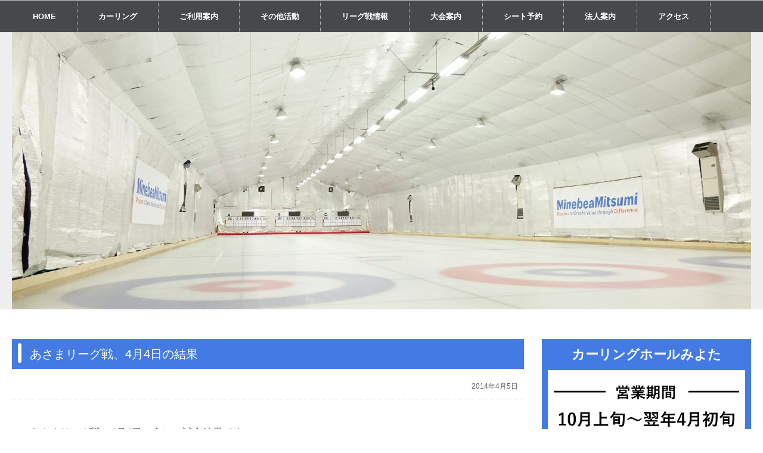

--- FILE ---
content_type: text/html; charset=UTF-8
request_url: http://www.asamahlsportsclub.jp/leage/%E3%81%82%E3%81%95%E3%81%BE%E3%83%AA%E3%83%BC%E3%82%B0%E6%88%A6%E3%80%814%E6%9C%884%E6%97%A5%E3%81%AE%E7%B5%90%E6%9E%9C
body_size: 65090
content:
<!DOCTYPE html>
<html lang="ja">
<head>
	<meta charset="UTF-8" />
	<meta http-equiv="X-UA-Compatible" content="IE=10" />
	<link rel="profile" href="http://gmpg.org/xfn/11" />
	<link rel="pingback" href="http://www.asamahlsportsclub.jp/xmlrpc.php" />
	<title>あさまリーグ戦、4月4日の結果 &#8211; あさまハイランドスポーツクラブ</title>
<meta name='robots' content='max-image-preview:large' />
<link rel='dns-prefetch' href='//s.w.org' />
<link rel='stylesheet' id='wp-block-library-css'  href='http://www.asamahlsportsclub.jp/wp-includes/css/dist/block-library/style.min.css?ver=5.8.12' type='text/css' media='all' />
<link rel='stylesheet' id='bbp-default-css'  href='http://www.asamahlsportsclub.jp/wp-content/plugins/bbpress/templates/default/css/bbpress.min.css?ver=2.6.9' type='text/css' media='all' />
<link rel='stylesheet' id='extendify-sdk-utility-classes-css'  href='http://www.asamahlsportsclub.jp/wp-content/plugins/ml-slider/extendify-sdk/public/build/extendify-utilities.css?ver=13.4' type='text/css' media='all' />
<link rel='stylesheet' id='vantage-style-css'  href='http://www.asamahlsportsclub.jp/wp-content/themes/child/style.css?ver=1.8.2' type='text/css' media='all' />
<link rel='stylesheet' id='font-awesome-css'  href='http://www.asamahlsportsclub.jp/wp-content/themes/vantage/fontawesome/css/font-awesome.css?ver=4.6.2' type='text/css' media='all' />
<link rel='stylesheet' id='siteorigin-mobilenav-css'  href='http://www.asamahlsportsclub.jp/wp-content/themes/vantage/inc/mobilenav/css/mobilenav.css?ver=1.8.2' type='text/css' media='all' />
<script type='text/javascript' id='jquery-core-js-extra'>
/* <![CDATA[ */
var theme_data = {"themeLogo":""};
/* ]]> */
</script>
<script type='text/javascript' src='http://www.asamahlsportsclub.jp/wp-includes/js/jquery/jquery.min.js?ver=3.6.0' id='jquery-core-js'></script>
<script type='text/javascript' src='http://www.asamahlsportsclub.jp/wp-includes/js/jquery/jquery-migrate.min.js?ver=3.3.2' id='jquery-migrate-js'></script>
<script type='text/javascript' src='http://www.asamahlsportsclub.jp/wp-content/themes/vantage/js/jquery.flexslider.min.js?ver=2.1' id='jquery-flexslider-js'></script>
<script type='text/javascript' src='http://www.asamahlsportsclub.jp/wp-content/themes/vantage/js/jquery.touchSwipe.min.js?ver=1.6.6' id='jquery-touchswipe-js'></script>
<script type='text/javascript' src='http://www.asamahlsportsclub.jp/wp-content/themes/vantage/js/jquery.theme-main.min.js?ver=1.8.2' id='vantage-main-js'></script>
<script type='text/javascript' src='http://www.asamahlsportsclub.jp/wp-content/themes/vantage/js/jquery.fitvids.min.js?ver=1.0' id='jquery-fitvids-js'></script>
<!--[if lt IE 9]>
<script type='text/javascript' src='http://www.asamahlsportsclub.jp/wp-content/themes/vantage/js/html5.min.js?ver=3.7.3' id='vantage-html5-js'></script>
<![endif]-->
<!--[if (gte IE 6)&(lte IE 8)]>
<script type='text/javascript' src='http://www.asamahlsportsclub.jp/wp-content/themes/vantage/js/selectivizr.min.js?ver=1.0.2' id='vantage-selectivizr-js'></script>
<![endif]-->
<script type='text/javascript' id='siteorigin-mobilenav-js-extra'>
/* <![CDATA[ */
var mobileNav = {"search":{"url":"http:\/\/www.asamahlsportsclub.jp","placeholder":"Search"},"text":{"navigate":"Menu","back":"Back","close":"Close"},"nextIconUrl":"http:\/\/www.asamahlsportsclub.jp\/wp-content\/themes\/vantage\/inc\/mobilenav\/images\/next.png","mobileMenuClose":"<i class=\"fa fa-times\"><\/i>"};
/* ]]> */
</script>
<script type='text/javascript' src='http://www.asamahlsportsclub.jp/wp-content/themes/vantage/inc/mobilenav/js/mobilenav.min.js?ver=1.8.2' id='siteorigin-mobilenav-js'></script>
<link rel="https://api.w.org/" href="http://www.asamahlsportsclub.jp/wp-json/" /><link rel="alternate" type="application/json" href="http://www.asamahlsportsclub.jp/wp-json/wp/v2/posts/990" /><link rel="canonical" href="http://www.asamahlsportsclub.jp/leage/%e3%81%82%e3%81%95%e3%81%be%e3%83%aa%e3%83%bc%e3%82%b0%e6%88%a6%e3%80%814%e6%9c%884%e6%97%a5%e3%81%ae%e7%b5%90%e6%9e%9c" />
<link rel='shortlink' href='http://www.asamahlsportsclub.jp/?p=990' />
<link rel="alternate" type="application/json+oembed" href="http://www.asamahlsportsclub.jp/wp-json/oembed/1.0/embed?url=http%3A%2F%2Fwww.asamahlsportsclub.jp%2Fleage%2F%25e3%2581%2582%25e3%2581%2595%25e3%2581%25be%25e3%2583%25aa%25e3%2583%25bc%25e3%2582%25b0%25e6%2588%25a6%25e3%2580%25814%25e6%259c%25884%25e6%2597%25a5%25e3%2581%25ae%25e7%25b5%2590%25e6%259e%259c" />
<link rel="alternate" type="text/xml+oembed" href="http://www.asamahlsportsclub.jp/wp-json/oembed/1.0/embed?url=http%3A%2F%2Fwww.asamahlsportsclub.jp%2Fleage%2F%25e3%2581%2582%25e3%2581%2595%25e3%2581%25be%25e3%2583%25aa%25e3%2583%25bc%25e3%2582%25b0%25e6%2588%25a6%25e3%2580%25814%25e6%259c%25884%25e6%2597%25a5%25e3%2581%25ae%25e7%25b5%2590%25e6%259e%259c&#038;format=xml" />
<meta name="viewport" content="width=device-width, initial-scale=1" />		<style type="text/css">
			.so-mobilenav-mobile + * { display: none; }
			@media screen and (max-width: 480px) { .so-mobilenav-mobile + * { display: block; } .so-mobilenav-standard + * { display: none; } .site-navigation #search-icon { display: none; } }
		</style>
	<style type="text/css">.recentcomments a{display:inline !important;padding:0 !important;margin:0 !important;}</style>	<style type="text/css" media="screen">
		#footer-widgets .widget { width: 100%; }
		#masthead-widgets .widget { width: 100%; }
	</style>
	<style type="text/css" id="customizer-css">#masthead .hgroup h1, #masthead.masthead-logo-in-menu .logo > h1 { font-size: 36px } a.button, button, html input[type="button"], input[type="reset"], input[type="submit"], .post-navigation a, #image-navigation a, article.post .more-link, article.page .more-link, .paging-navigation a, .woocommerce #page-wrapper .button, .woocommerce a.button, .woocommerce .checkout-button, .woocommerce input.button, #infinite-handle span button { text-shadow: none } a.button, button, html input[type="button"], input[type="reset"], input[type="submit"], .post-navigation a, #image-navigation a, article.post .more-link, article.page .more-link, .paging-navigation a, .woocommerce #page-wrapper .button, .woocommerce a.button, .woocommerce .checkout-button, .woocommerce input.button, .woocommerce #respond input#submit.alt, .woocommerce a.button.alt, .woocommerce button.button.alt, .woocommerce input.button.alt, #infinite-handle span { -webkit-box-shadow: none; -moz-box-shadow: none; box-shadow: none } </style>		<style type="text/css" id="wp-custom-css">
			.nocattxt #page-title {
	font-size: 0;
}
.nocattxt #page-title span {
	font-size: 27px;
}		</style>
		</head>

<body class="post-template-default single single-post postid-990 single-format-standard responsive layout-full no-js has-sidebar has-menu-search page-layout-default mobilenav">


<div id="page-wrapper">

	
	
		<header id="masthead" class="site-header" role="banner">

	<div class="hgroup full-container ">

		
			<a href="http://www.asamahlsportsclub.jp/" title="あさまハイランドスポーツクラブ" rel="home" class="logo"><h1 class="site-title">あさまハイランドスポーツクラブ</h1></a>
			
				<div class="support-text">
					Call me! Maybe?				</div>

			
		
	</div><!-- .hgroup.full-container -->

	
<nav role="navigation" class="site-navigation main-navigation primary use-sticky-menu">

	<div class="full-container">
							<div id="search-icon">
				<div id="search-icon-icon"><div class="vantage-icon-search"></div></div>
				
<form method="get" class="searchform" action="http://www.asamahlsportsclub.jp/" role="search">
	<label for='s' class='screen-reader-text'>Search for:</label>
	<input type="search" name="s" class="field" name="s" value="" placeholder="Search"/>
</form>
			</div>
		
					<div id="so-mobilenav-standard-1" data-id="1" class="so-mobilenav-standard"></div><div class="menu-menu-1-container"><ul id="menu-menu-1" class="menu"><li id="menu-item-3625" class="menu-item menu-item-type-post_type menu-item-object-page menu-item-home menu-item-3625"><a href="http://www.asamahlsportsclub.jp/">HOME</a></li>
<li id="menu-item-3638" class="menu-item menu-item-type-custom menu-item-object-custom menu-item-has-children menu-item-3638"><a href="/about-curling"><span class="icon"></span>カーリング</a>
<ul class="sub-menu">
	<li id="menu-item-3628" class="menu-item menu-item-type-post_type menu-item-object-page menu-item-3628"><a href="http://www.asamahlsportsclub.jp/about-curling">カーリングとは</a></li>
	<li id="menu-item-3644" class="menu-item menu-item-type-taxonomy menu-item-object-category menu-item-3644"><a href="http://www.asamahlsportsclub.jp/category/school/curling">カーリング体験教室</a></li>
	<li id="menu-item-3639" class="menu-item menu-item-type-post_type menu-item-object-page menu-item-3639"><a href="http://www.asamahlsportsclub.jp/stick-curling">スティックカーリング体験</a></li>
</ul>
</li>
<li id="menu-item-3637" class="menu-item menu-item-type-custom menu-item-object-custom menu-item-has-children menu-item-3637"><a><span class="icon"></span>ご利用案内</a>
<ul class="sub-menu">
	<li id="menu-item-5252" class="menu-item menu-item-type-post_type menu-item-object-page menu-item-5252"><a href="http://www.asamahlsportsclub.jp/visiter-1">一般の方(2025-2026シーズン）</a></li>
	<li id="menu-item-5253" class="menu-item menu-item-type-post_type menu-item-object-page menu-item-5253"><a href="http://www.asamahlsportsclub.jp/curling-member">カーリングメンバー（2025-2026シーズン）</a></li>
	<li id="menu-item-3643" class="menu-item menu-item-type-taxonomy menu-item-object-category menu-item-3643"><a href="http://www.asamahlsportsclub.jp/category/holeschedule">ホールスケジュール詳細</a></li>
</ul>
</li>
<li id="menu-item-3640" class="menu-item menu-item-type-taxonomy menu-item-object-category menu-item-has-children menu-item-3640"><a href="http://www.asamahlsportsclub.jp/category/other">その他活動</a>
<ul class="sub-menu">
	<li id="menu-item-3650" class="menu-item menu-item-type-taxonomy menu-item-object-category menu-item-3650"><a href="http://www.asamahlsportsclub.jp/category/other/gyro">ジャイロキネシス</a></li>
	<li id="menu-item-3649" class="menu-item menu-item-type-taxonomy menu-item-object-category menu-item-3649"><a href="http://www.asamahlsportsclub.jp/category/other/cycling">サイクリング</a></li>
	<li id="menu-item-3651" class="menu-item menu-item-type-taxonomy menu-item-object-category menu-item-3651"><a href="http://www.asamahlsportsclub.jp/category/other/trekking">トレッキング</a></li>
	<li id="menu-item-3648" class="menu-item menu-item-type-taxonomy menu-item-object-category menu-item-3648"><a href="http://www.asamahlsportsclub.jp/category/other/golf">ゴルフ</a></li>
	<li id="menu-item-3652" class="menu-item menu-item-type-taxonomy menu-item-object-category menu-item-3652"><a href="http://www.asamahlsportsclub.jp/category/other/petanque">ペタンク</a></li>
</ul>
</li>
<li id="menu-item-3641" class="menu-item menu-item-type-taxonomy menu-item-object-category current-post-ancestor current-menu-parent current-post-parent menu-item-has-children menu-item-3641"><a href="http://www.asamahlsportsclub.jp/category/leage">リーグ戦情報</a>
<ul class="sub-menu">
	<li id="menu-item-3677" class="menu-item menu-item-type-taxonomy menu-item-object-category menu-item-3677"><a href="http://www.asamahlsportsclub.jp/category/leage/gaiyou">開催概要</a></li>
	<li id="menu-item-3674" class="menu-item menu-item-type-taxonomy menu-item-object-category menu-item-3674"><a href="http://www.asamahlsportsclub.jp/category/leage/team">参加チーム一覧</a></li>
	<li id="menu-item-3675" class="menu-item menu-item-type-taxonomy menu-item-object-category menu-item-3675"><a href="http://www.asamahlsportsclub.jp/category/leage/gameschedule">試合日程</a></li>
	<li id="menu-item-3673" class="menu-item menu-item-type-taxonomy menu-item-object-category menu-item-3673"><a href="http://www.asamahlsportsclub.jp/category/leage/teamschedule">チーム別日程</a></li>
	<li id="menu-item-3676" class="menu-item menu-item-type-taxonomy menu-item-object-category current-post-ancestor current-menu-parent current-post-parent menu-item-3676"><a href="http://www.asamahlsportsclub.jp/category/leage/result">試合結果・戦績表</a></li>
</ul>
</li>
<li id="menu-item-3642" class="menu-item menu-item-type-taxonomy menu-item-object-category menu-item-has-children menu-item-3642"><a href="http://www.asamahlsportsclub.jp/category/taikai">大会案内</a>
<ul class="sub-menu">
	<li id="menu-item-3680" class="menu-item menu-item-type-taxonomy menu-item-object-category menu-item-3680"><a href="http://www.asamahlsportsclub.jp/category/taikai/championship">クラブチャンピオンシップ</a></li>
	<li id="menu-item-3682" class="menu-item menu-item-type-taxonomy menu-item-object-category menu-item-3682"><a href="http://www.asamahlsportsclub.jp/category/taikai/minebea">ミネベアミツミ杯</a></li>
	<li id="menu-item-3678" class="menu-item menu-item-type-taxonomy menu-item-object-category menu-item-3678"><a href="http://www.asamahlsportsclub.jp/category/taikai/grand">あさまグランデ</a></li>
	<li id="menu-item-3679" class="menu-item menu-item-type-taxonomy menu-item-object-category menu-item-3679"><a href="http://www.asamahlsportsclub.jp/category/taikai/loveliea">あさまラブリエ</a></li>
	<li id="menu-item-3681" class="menu-item menu-item-type-taxonomy menu-item-object-category menu-item-3681"><a href="http://www.asamahlsportsclub.jp/category/taikai/skins">スキンズマッチ</a></li>
	<li id="menu-item-3683" class="menu-item menu-item-type-taxonomy menu-item-object-category menu-item-3683"><a href="http://www.asamahlsportsclub.jp/category/taikai/jitsugyo">実業団対抗</a></li>
	<li id="menu-item-3684" class="menu-item menu-item-type-taxonomy menu-item-object-category menu-item-3684"><a href="http://www.asamahlsportsclub.jp/category/taikai/kurosawa">恵仁会ライジングカップ（旧黒澤正憲杯）</a></li>
</ul>
</li>
<li id="menu-item-4800" class="menu-item menu-item-type-post_type menu-item-object-page menu-item-4800"><a href="http://www.asamahlsportsclub.jp/reserve">シート予約</a></li>
<li id="menu-item-3636" class="menu-item menu-item-type-post_type menu-item-object-page menu-item-3636"><a href="http://www.asamahlsportsclub.jp/about-ahlsc">法人案内</a></li>
<li id="menu-item-3626" class="menu-item menu-item-type-post_type menu-item-object-page menu-item-3626"><a href="http://www.asamahlsportsclub.jp/access-info">アクセス</a></li>
</ul></div><div id="so-mobilenav-mobile-1" data-id="1" class="so-mobilenav-mobile"></div><div class="menu-mobilenav-container"><ul id="mobile-nav-item-wrap-1" class="menu"><li><a href="#" class="mobilenav-main-link" data-id="1"><span class="mobile-nav-icon"></span>Menu</a></li></ul></div>			</div>
</nav><!-- .site-navigation .main-navigation -->

</header><!-- #masthead .site-header -->

	
	
	
	
	<div id="main" class="site-main">
		<div class="full-container">
			
<div class="archive-header">
  <script type='text/javascript' id='metaslider-flex-slider-js-after'>
var metaslider_3617 = function($) {$('#metaslider_3617').addClass('flexslider');
            $('#metaslider_3617').flexslider({ 
                slideshowSpeed:3000,
                animation:"fade",
                controlNav:false,
                directionNav:true,
                pauseOnHover:true,
                direction:"horizontal",
                reverse:false,
                animationSpeed:600,
                prevText:"Previous",
                nextText:"Next",
                fadeFirstSlide:false,
                slideshow:true
            });
            $(document).trigger('metaslider/initialized', '#metaslider_3617');
        };
        var timer_metaslider_3617 = function() {
            var slider = !window.jQuery ? window.setTimeout(timer_metaslider_3617, 100) : !jQuery.isReady ? window.setTimeout(timer_metaslider_3617, 1) : metaslider_3617(window.jQuery);
        };
        timer_metaslider_3617();
</script>
<div id="metaslider-id-3617" style="max-width: 1240px;" class="ml-slider-3-23-5 metaslider metaslider-flex metaslider-3617 ml-slider nav-hidden">
    <div id="metaslider_container_3617">
        <div id="metaslider_3617">
            <ul aria-live="polite" class="slides">
                <li style="display: block; width: 100%;" class="slide-3618 ms-image"><img src="http://www.asamahlsportsclub.jp/wp-content/uploads/2018/04/017-1-1240x465.jpg" height="465" width="1240" alt="" class="slider-3617 slide-3618" title="017" /></li>
            </ul>
        </div>
        
    </div>
</div></div>

<div id="primary" class="content-area">
	<div id="content" class="original-maincontent site-content" role="main">

	
		
<article id="post-990" class="post post-990 type-post status-publish format-standard hentry category-leage category-result">

	<div class="entry-main">

		
					<header class="entry-header">

				
									<h1 class="entry-title">あさまリーグ戦、4月4日の結果</h1>
				
									<div class="entry-meta">
						<a href="http://www.asamahlsportsclub.jp/leage/%e3%81%82%e3%81%95%e3%81%be%e3%83%aa%e3%83%bc%e3%82%b0%e6%88%a6%e3%80%814%e6%9c%884%e6%97%a5%e3%81%ae%e7%b5%90%e6%9e%9c" title="9:02 AM" rel="bookmark"><time class="entry-date" datetime="2014-04-05T09:02:09+09:00">2014年4月5日</time></a><time class="updated" datetime="2014-04-05T09:02:09+09:00">2014年4月5日</time></span> 					</div><!-- .entry-meta -->
				
			</header><!-- .entry-header -->
		
		<div class="entry-content">
			<div data-animation="no-animation" data-icons-animation="no-animation" data-overlay="" data-change-size="" data-button-size="1" style="font-size:1em!important;display:none;" class="supsystic-social-sharing supsystic-social-sharing-package-flat supsystic-social-sharing-spacing supsystic-social-sharing-content supsystic-social-sharing-content-align-left" data-text=""><a data-networks="[]" class="social-sharing-button sharer-flat sharer-flat-1 counter-standard without-counter facebook" target="_blank" title="Facebook" href="http://www.facebook.com/sharer.php?u=http%3A%2F%2Fwww.asamahlsportsclub.jp%2Fleage%2F%25e3%2581%2582%25e3%2581%2595%25e3%2581%25be%25e3%2583%25aa%25e3%2583%25bc%25e3%2582%25b0%25e6%2588%25a6%25e3%2580%25814%25e6%259c%25884%25e6%2597%25a5%25e3%2581%25ae%25e7%25b5%2590%25e6%259e%259c" data-main-href="http://www.facebook.com/sharer.php?u={url}" data-nid="1" data-name="" data-pid="2" data-post-id="990" data-url="http://www.asamahlsportsclub.jp/wp-admin/admin-ajax.php" data-description="あさまリーグ戦、4月4日の結果" rel="nofollow" data-mailto=""><i class="fa-ssbs fa-ssbs-fw fa-ssbs-facebook"></i><div class="counter-wrap standard"><span class="counter">0</span></div></a><a data-networks="[]" class="social-sharing-button sharer-flat sharer-flat-1 counter-standard without-counter twitter" target="_blank" title="Twitter" href="https://twitter.com/share?url=http%3A%2F%2Fwww.asamahlsportsclub.jp%2Fleage%2F%25e3%2581%2582%25e3%2581%2595%25e3%2581%25be%25e3%2583%25aa%25e3%2583%25bc%25e3%2582%25b0%25e6%2588%25a6%25e3%2580%25814%25e6%259c%25884%25e6%2597%25a5%25e3%2581%25ae%25e7%25b5%2590%25e6%259e%259c&text=%E3%81%82%E3%81%95%E3%81%BE%E3%83%AA%E3%83%BC%E3%82%B0%E6%88%A6%E3%80%814%E6%9C%884%E6%97%A5%E3%81%AE%E7%B5%90%E6%9E%9C" data-main-href="https://twitter.com/share?url={url}&text={title}" data-nid="2" data-name="" data-pid="2" data-post-id="990" data-url="http://www.asamahlsportsclub.jp/wp-admin/admin-ajax.php" data-description="あさまリーグ戦、4月4日の結果" rel="nofollow" data-mailto=""><i class="fa-ssbs fa-ssbs-fw fa-ssbs-twitter"></i><div class="counter-wrap standard"><span class="counter">0</span></div></a><a data-networks="[]" class="social-sharing-button sharer-flat sharer-flat-1 counter-standard without-counter googleplus" target="_blank" title="Google+" href="https://plus.google.com/share?url=http%3A%2F%2Fwww.asamahlsportsclub.jp%2Fleage%2F%25e3%2581%2582%25e3%2581%2595%25e3%2581%25be%25e3%2583%25aa%25e3%2583%25bc%25e3%2582%25b0%25e6%2588%25a6%25e3%2580%25814%25e6%259c%25884%25e6%2597%25a5%25e3%2581%25ae%25e7%25b5%2590%25e6%259e%259c" data-main-href="https://plus.google.com/share?url={url}" data-nid="3" data-name="" data-pid="2" data-post-id="990" data-url="http://www.asamahlsportsclub.jp/wp-admin/admin-ajax.php" data-description="あさまリーグ戦、4月4日の結果" rel="nofollow" data-mailto=""><i class="fa-ssbs fa-ssbs-fw fa-ssbs-google-plus"></i><div class="counter-wrap standard"><span class="counter">0</span></div></a><a data-networks="[]" class="social-sharing-button sharer-flat sharer-flat-1 counter-standard without-counter mail" target="_blank" title="Mail" href="#" data-main-href="#" data-nid="16" data-name="" data-pid="2" data-post-id="990" data-url="http://www.asamahlsportsclub.jp/wp-admin/admin-ajax.php" data-description="あさまリーグ戦、4月4日の結果" rel="nofollow" data-mailto=""><i class="fa-ssbs fa-ssbs-fw fa-ssbs-envelope-o"></i><div class="counter-wrap standard"><span class="counter">0</span></div></a></div><p>あさまリーグ戦、4月4日（金）の試合結果です。</p>
<p>&nbsp;</p>
<p><a href="http://www.asamahlsportsclub.jp/wp-content/uploads/2014/04/試合結果4月4日.pdf">試合結果4月4日</a></p>
					</div><!-- .entry-content -->

					<div class="entry-categories">
				Posted in <a href="http://www.asamahlsportsclub.jp/category/leage" rel="category tag">リーグ戦</a>, <a href="http://www.asamahlsportsclub.jp/category/leage/result" rel="category tag">試合結果・戦績表</a>.			</div>
		
		
		
	</div>

</article><!-- #post-990 -->
		

			<nav role="navigation" id="nav-below" class="site-navigation post-navigation">
		<h2 class="assistive-text">Post navigation</h2>

	
		<div class="single-nav-wrapper">
			<div class="nav-previous"><a href="http://www.asamahlsportsclub.jp/leage/%e3%81%82%e3%81%95%e3%81%be%e3%83%aa%e3%83%bc%e3%82%b0%e6%88%a6%e3%80%814%e6%9c%881%e6%97%a5%e3%81%ae%e7%b5%90%e6%9e%9c" rel="prev"><span class="meta-nav">&larr;</span> あさまリー&hellip;</a></div>			<div class="nav-next"><a href="http://www.asamahlsportsclub.jp/leage/%e3%81%82%e3%81%95%e3%81%be%e3%83%aa%e3%83%bc%e3%82%b0%e6%88%a6%e3%80%814%e6%9c%885%e6%97%a5%e3%81%ae%e7%b5%90%e6%9e%9c" rel="next">あさまリー&hellip; <span class="meta-nav">&rarr;</span></a></div>		</div>

	
	</nav><!-- #nav-below -->
	
		
	
	</div><!-- #content .site-content -->

  <div class="original-sidebar">
    <div class="side-info-box">
  <h3 class="widget-title">カーリングホールみよた</h3>
  <div class="term-box"><h4><img src="/wp-content/uploads/2018/04/termText.png"></h4></div>
</div>

<iframe src="https://www.facebook.com/plugins/page.php?href=https%3A%2F%2Fwww.facebook.com%2Fasamahlsc%2F&tabs=timeline&width=350&height=500&small_header=false&adapt_container_width=true&hide_cover=false&show_facepile=true&appId" width="350" height="500" style="border:none;overflow:hidden" scrolling="no" frameborder="0" allowTransparency="true"></iframe>

<div class="banner-list">
  <a href="/member-recruiting/" target="_self" class="widget_sp_image-image-link"><img width="308" height="120" alt="top-banner_01" class="attachment-full" style="max-width: 100%;" srcset="/wp-content/uploads/2018/04/top-banner_01.jpg 308w, /wp-content/uploads/2018/04/top-banner_01-150x58.jpg 150w, /wp-content/uploads/2018/04/top-banner_01-300x117.jpg 300w" sizes="(max-width: 308px) 100vw, 308px" src="/wp-content/uploads/2018/04/top-banner_01.jpg"></a>
</div>
<a href="https://www.youtube.com/channel/UCS-0v11fpTWNOpgizGt_y6Q/featured" target="_blank" class="youtube-btn">
<span class="fa fa-youtube-play"></span>あさまハイランドSC<br>Youtubeチャンネル
</a>


<div id="secondary" class="widget-area" role="complementary">
		<aside id="search-3" class="widget widget_search">
<form method="get" class="searchform" action="http://www.asamahlsportsclub.jp/" role="search">
	<label for='s' class='screen-reader-text'>Search for:</label>
	<input type="search" name="s" class="field" name="s" value="" placeholder="Search"/>
</form>
</aside>
		<aside id="recent-posts-3" class="widget widget_recent_entries">
		<h3 class="widget-title">最近の投稿</h3>
		<ul>
											<li>
					<a href="http://www.asamahlsportsclub.jp/news/%e7%ac%ac7%e5%9b%9e%e3%81%82%e3%81%95%e3%81%be%e3%83%8f%e3%82%a4%e3%83%a9%e3%83%b3%e3%83%89%e3%82%ab%e3%83%83%e3%83%97%e9%96%8b%e5%82%ac%e3%81%ae%e3%81%8a%e7%9f%a5%e3%82%89%e3%81%9b">第7回あさまハイランドカップ開催のお知らせ</a>
									</li>
											<li>
					<a href="http://www.asamahlsportsclub.jp/news/%e7%ac%ac14%e5%9b%9e%e3%81%82%e3%81%95%e3%81%be%e3%82%b0%e3%83%a9%e3%83%b3%e3%83%87%e6%9c%80%e7%b5%82%e7%b5%90%e6%9e%9c">第14回あさまグランデ最終結果</a>
									</li>
											<li>
					<a href="http://www.asamahlsportsclub.jp/news/%e7%ac%ac6%e5%9b%9e%e3%81%82%e3%81%95%e3%81%be%e3%83%8f%e3%82%a4%e3%83%a9%e3%83%b3%e3%83%89%e3%82%ab%e3%83%83%e3%83%97%e9%96%8b%e5%82%ac%e3%81%ae%e3%81%8a%e7%9f%a5%e3%82%89%e3%81%9b">第6回あさまハイランドカップ開催のお知らせ</a>
									</li>
											<li>
					<a href="http://www.asamahlsportsclub.jp/news/%e7%ac%ac5%e5%9b%9e%e3%81%82%e3%81%95%e3%81%be%e3%83%8f%e3%82%a4%e3%83%a9%e3%83%b3%e3%83%89%e3%82%ab%e3%83%83%e3%83%97%e9%96%8b%e5%82%ac%e3%81%ae%e3%81%8a%e7%9f%a5%e3%82%89%e3%81%9b">第5回あさまハイランドカップ開催のお知らせ</a>
									</li>
											<li>
					<a href="http://www.asamahlsportsclub.jp/news/%e3%83%8b%e3%83%a5%e3%83%bc%e3%82%a4%e3%83%a4%e3%83%bc%e3%82%ab%e3%83%bc%e3%83%aa%e3%83%b3%e3%82%b0in%e5%be%a1%e4%bb%a3%e7%94%b02026%e3%83%81%e3%82%b1%e3%83%83%e3%83%88%e8%b2%a9%e5%a3%b2%e9%96%8b">ニューイヤーカーリングin御代田2026チケット販売開始</a>
									</li>
					</ul>

		</aside><aside id="categories-3" class="widget widget_categories"><h3 class="widget-title">カテゴリー</h3>
			<ul>
					<li class="cat-item cat-item-14"><a href="http://www.asamahlsportsclub.jp/category/taikai/grand">あさまグランデ</a>
</li>
	<li class="cat-item cat-item-55"><a href="http://www.asamahlsportsclub.jp/category/taikai/%e3%81%82%e3%81%95%e3%81%be%e3%83%8f%e3%82%a4%e3%83%a9%e3%83%b3%e3%83%89%e3%82%ab%e3%83%83%e3%83%97">あさまハイランドカップ</a>
</li>
	<li class="cat-item cat-item-13"><a href="http://www.asamahlsportsclub.jp/category/taikai/loveliea">あさまラブリエ</a>
</li>
	<li class="cat-item cat-item-2"><a href="http://www.asamahlsportsclub.jp/category/news">お知らせ</a>
</li>
	<li class="cat-item cat-item-17"><a href="http://www.asamahlsportsclub.jp/category/school/curling">カーリング体験教室</a>
</li>
	<li class="cat-item cat-item-15"><a href="http://www.asamahlsportsclub.jp/category/taikai/championship">クラブチャンピオンシップ</a>
</li>
	<li class="cat-item cat-item-40"><a href="http://www.asamahlsportsclub.jp/category/other/golf">ゴルフ</a>
</li>
	<li class="cat-item cat-item-21"><a href="http://www.asamahlsportsclub.jp/category/other/cycling">サイクリング</a>
</li>
	<li class="cat-item cat-item-38"><a href="http://www.asamahlsportsclub.jp/category/other/gyro">ジャイロキネシス</a>
</li>
	<li class="cat-item cat-item-24"><a href="http://www.asamahlsportsclub.jp/category/taikai/skins">スキンズマッチ</a>
</li>
	<li class="cat-item cat-item-16"><a href="http://www.asamahlsportsclub.jp/category/school">スクール</a>
</li>
	<li class="cat-item cat-item-18"><a href="http://www.asamahlsportsclub.jp/category/school/taisou">スポーツ体操教室</a>
</li>
	<li class="cat-item cat-item-20"><a href="http://www.asamahlsportsclub.jp/category/other">その他活動</a>
</li>
	<li class="cat-item cat-item-7"><a href="http://www.asamahlsportsclub.jp/category/leage/teamschedule">チーム別日程</a>
</li>
	<li class="cat-item cat-item-39"><a href="http://www.asamahlsportsclub.jp/category/other/trekking">トレッキング</a>
</li>
	<li class="cat-item cat-item-41"><a href="http://www.asamahlsportsclub.jp/category/other/petanque">ペタンク</a>
</li>
	<li class="cat-item cat-item-19"><a href="http://www.asamahlsportsclub.jp/category/holeschedule">ホールスケジュール</a>
</li>
	<li class="cat-item cat-item-10"><a href="http://www.asamahlsportsclub.jp/category/taikai/minebea">ミネベアミツミ杯</a>
</li>
	<li class="cat-item cat-item-3"><a href="http://www.asamahlsportsclub.jp/category/leage">リーグ戦</a>
</li>
	<li class="cat-item cat-item-43"><a href="http://www.asamahlsportsclub.jp/category/%e3%83%aa%e3%83%bc%e3%82%b0%e6%88%a6%e6%9c%80%e7%b5%82%e7%b5%90%e6%9e%9c">リーグ戦最終結果</a>
</li>
	<li class="cat-item cat-item-44"><a href="http://www.asamahlsportsclub.jp/category/leage/%e3%83%aa%e3%83%bc%e3%82%b0%e6%88%a6%e6%9c%80%e7%b5%82%e7%b5%90%e6%9e%9c-leage">リーグ戦最終結果</a>
</li>
	<li class="cat-item cat-item-23"><a href="http://www.asamahlsportsclub.jp/category/blog">今日のできごと</a>
</li>
	<li class="cat-item cat-item-5"><a href="http://www.asamahlsportsclub.jp/category/leage/team">参加チーム一覧</a>
</li>
	<li class="cat-item cat-item-9"><a href="http://www.asamahlsportsclub.jp/category/taikai">大会案内</a>
</li>
	<li class="cat-item cat-item-12"><a href="http://www.asamahlsportsclub.jp/category/taikai/jitsugyo">実業団対抗</a>
</li>
	<li class="cat-item cat-item-42"><a href="http://www.asamahlsportsclub.jp/category/taikai/%e6%81%b5%e4%bb%81%e4%bc%9a%e3%83%a9%e3%82%a4%e3%82%b8%e3%83%b3%e3%82%b0%e3%82%ab%e3%83%83%e3%83%97">恵仁会ライジングカップ</a>
</li>
	<li class="cat-item cat-item-1"><a href="http://www.asamahlsportsclub.jp/category/%e6%9c%aa%e5%88%86%e9%a1%9e">未分類</a>
</li>
	<li class="cat-item cat-item-6"><a href="http://www.asamahlsportsclub.jp/category/leage/gameschedule">試合日程</a>
</li>
	<li class="cat-item cat-item-8"><a href="http://www.asamahlsportsclub.jp/category/leage/result">試合結果・戦績表</a>
</li>
	<li class="cat-item cat-item-22"><a href="http://www.asamahlsportsclub.jp/category/other/meeting">講演会等</a>
</li>
	<li class="cat-item cat-item-4"><a href="http://www.asamahlsportsclub.jp/category/leage/gaiyou">開催概要</a>
</li>
	<li class="cat-item cat-item-11"><a href="http://www.asamahlsportsclub.jp/category/taikai/kurosawa">黒澤正憲杯</a>
</li>
			</ul>

			</aside><aside id="archives-3" class="widget widget_archive"><h3 class="widget-title">アーカイブ</h3>
			<ul>
					<li><a href='http://www.asamahlsportsclub.jp/2026/01'>2026年1月</a></li>
	<li><a href='http://www.asamahlsportsclub.jp/2025/12'>2025年12月</a></li>
	<li><a href='http://www.asamahlsportsclub.jp/2025/11'>2025年11月</a></li>
	<li><a href='http://www.asamahlsportsclub.jp/2025/10'>2025年10月</a></li>
	<li><a href='http://www.asamahlsportsclub.jp/2025/09'>2025年9月</a></li>
	<li><a href='http://www.asamahlsportsclub.jp/2025/08'>2025年8月</a></li>
	<li><a href='http://www.asamahlsportsclub.jp/2025/06'>2025年6月</a></li>
	<li><a href='http://www.asamahlsportsclub.jp/2025/05'>2025年5月</a></li>
	<li><a href='http://www.asamahlsportsclub.jp/2025/04'>2025年4月</a></li>
	<li><a href='http://www.asamahlsportsclub.jp/2025/03'>2025年3月</a></li>
	<li><a href='http://www.asamahlsportsclub.jp/2025/02'>2025年2月</a></li>
	<li><a href='http://www.asamahlsportsclub.jp/2025/01'>2025年1月</a></li>
	<li><a href='http://www.asamahlsportsclub.jp/2024/12'>2024年12月</a></li>
	<li><a href='http://www.asamahlsportsclub.jp/2024/11'>2024年11月</a></li>
	<li><a href='http://www.asamahlsportsclub.jp/2024/10'>2024年10月</a></li>
	<li><a href='http://www.asamahlsportsclub.jp/2024/09'>2024年9月</a></li>
	<li><a href='http://www.asamahlsportsclub.jp/2024/08'>2024年8月</a></li>
	<li><a href='http://www.asamahlsportsclub.jp/2024/07'>2024年7月</a></li>
	<li><a href='http://www.asamahlsportsclub.jp/2024/06'>2024年6月</a></li>
	<li><a href='http://www.asamahlsportsclub.jp/2024/04'>2024年4月</a></li>
	<li><a href='http://www.asamahlsportsclub.jp/2024/02'>2024年2月</a></li>
	<li><a href='http://www.asamahlsportsclub.jp/2024/01'>2024年1月</a></li>
	<li><a href='http://www.asamahlsportsclub.jp/2023/12'>2023年12月</a></li>
	<li><a href='http://www.asamahlsportsclub.jp/2023/11'>2023年11月</a></li>
	<li><a href='http://www.asamahlsportsclub.jp/2023/10'>2023年10月</a></li>
	<li><a href='http://www.asamahlsportsclub.jp/2023/09'>2023年9月</a></li>
	<li><a href='http://www.asamahlsportsclub.jp/2023/07'>2023年7月</a></li>
	<li><a href='http://www.asamahlsportsclub.jp/2023/05'>2023年5月</a></li>
	<li><a href='http://www.asamahlsportsclub.jp/2023/04'>2023年4月</a></li>
	<li><a href='http://www.asamahlsportsclub.jp/2023/03'>2023年3月</a></li>
	<li><a href='http://www.asamahlsportsclub.jp/2023/02'>2023年2月</a></li>
	<li><a href='http://www.asamahlsportsclub.jp/2023/01'>2023年1月</a></li>
	<li><a href='http://www.asamahlsportsclub.jp/2022/12'>2022年12月</a></li>
	<li><a href='http://www.asamahlsportsclub.jp/2022/11'>2022年11月</a></li>
	<li><a href='http://www.asamahlsportsclub.jp/2022/10'>2022年10月</a></li>
	<li><a href='http://www.asamahlsportsclub.jp/2022/09'>2022年9月</a></li>
	<li><a href='http://www.asamahlsportsclub.jp/2022/08'>2022年8月</a></li>
	<li><a href='http://www.asamahlsportsclub.jp/2022/07'>2022年7月</a></li>
	<li><a href='http://www.asamahlsportsclub.jp/2022/06'>2022年6月</a></li>
	<li><a href='http://www.asamahlsportsclub.jp/2022/05'>2022年5月</a></li>
	<li><a href='http://www.asamahlsportsclub.jp/2022/04'>2022年4月</a></li>
	<li><a href='http://www.asamahlsportsclub.jp/2022/03'>2022年3月</a></li>
	<li><a href='http://www.asamahlsportsclub.jp/2022/02'>2022年2月</a></li>
	<li><a href='http://www.asamahlsportsclub.jp/2022/01'>2022年1月</a></li>
	<li><a href='http://www.asamahlsportsclub.jp/2021/12'>2021年12月</a></li>
	<li><a href='http://www.asamahlsportsclub.jp/2021/11'>2021年11月</a></li>
	<li><a href='http://www.asamahlsportsclub.jp/2021/10'>2021年10月</a></li>
	<li><a href='http://www.asamahlsportsclub.jp/2021/09'>2021年9月</a></li>
	<li><a href='http://www.asamahlsportsclub.jp/2021/08'>2021年8月</a></li>
	<li><a href='http://www.asamahlsportsclub.jp/2021/07'>2021年7月</a></li>
	<li><a href='http://www.asamahlsportsclub.jp/2021/06'>2021年6月</a></li>
	<li><a href='http://www.asamahlsportsclub.jp/2021/05'>2021年5月</a></li>
	<li><a href='http://www.asamahlsportsclub.jp/2021/04'>2021年4月</a></li>
	<li><a href='http://www.asamahlsportsclub.jp/2021/03'>2021年3月</a></li>
	<li><a href='http://www.asamahlsportsclub.jp/2021/02'>2021年2月</a></li>
	<li><a href='http://www.asamahlsportsclub.jp/2021/01'>2021年1月</a></li>
	<li><a href='http://www.asamahlsportsclub.jp/2020/12'>2020年12月</a></li>
	<li><a href='http://www.asamahlsportsclub.jp/2020/11'>2020年11月</a></li>
	<li><a href='http://www.asamahlsportsclub.jp/2020/10'>2020年10月</a></li>
	<li><a href='http://www.asamahlsportsclub.jp/2020/09'>2020年9月</a></li>
	<li><a href='http://www.asamahlsportsclub.jp/2020/04'>2020年4月</a></li>
	<li><a href='http://www.asamahlsportsclub.jp/2020/03'>2020年3月</a></li>
	<li><a href='http://www.asamahlsportsclub.jp/2020/02'>2020年2月</a></li>
	<li><a href='http://www.asamahlsportsclub.jp/2020/01'>2020年1月</a></li>
	<li><a href='http://www.asamahlsportsclub.jp/2019/12'>2019年12月</a></li>
	<li><a href='http://www.asamahlsportsclub.jp/2019/11'>2019年11月</a></li>
	<li><a href='http://www.asamahlsportsclub.jp/2019/10'>2019年10月</a></li>
	<li><a href='http://www.asamahlsportsclub.jp/2019/09'>2019年9月</a></li>
	<li><a href='http://www.asamahlsportsclub.jp/2019/08'>2019年8月</a></li>
	<li><a href='http://www.asamahlsportsclub.jp/2019/07'>2019年7月</a></li>
	<li><a href='http://www.asamahlsportsclub.jp/2019/06'>2019年6月</a></li>
	<li><a href='http://www.asamahlsportsclub.jp/2019/05'>2019年5月</a></li>
	<li><a href='http://www.asamahlsportsclub.jp/2019/04'>2019年4月</a></li>
	<li><a href='http://www.asamahlsportsclub.jp/2019/03'>2019年3月</a></li>
	<li><a href='http://www.asamahlsportsclub.jp/2019/02'>2019年2月</a></li>
	<li><a href='http://www.asamahlsportsclub.jp/2019/01'>2019年1月</a></li>
	<li><a href='http://www.asamahlsportsclub.jp/2018/12'>2018年12月</a></li>
	<li><a href='http://www.asamahlsportsclub.jp/2018/11'>2018年11月</a></li>
	<li><a href='http://www.asamahlsportsclub.jp/2018/10'>2018年10月</a></li>
	<li><a href='http://www.asamahlsportsclub.jp/2018/09'>2018年9月</a></li>
	<li><a href='http://www.asamahlsportsclub.jp/2018/08'>2018年8月</a></li>
	<li><a href='http://www.asamahlsportsclub.jp/2018/07'>2018年7月</a></li>
	<li><a href='http://www.asamahlsportsclub.jp/2018/06'>2018年6月</a></li>
	<li><a href='http://www.asamahlsportsclub.jp/2018/05'>2018年5月</a></li>
	<li><a href='http://www.asamahlsportsclub.jp/2018/04'>2018年4月</a></li>
	<li><a href='http://www.asamahlsportsclub.jp/2018/03'>2018年3月</a></li>
	<li><a href='http://www.asamahlsportsclub.jp/2018/02'>2018年2月</a></li>
	<li><a href='http://www.asamahlsportsclub.jp/2018/01'>2018年1月</a></li>
	<li><a href='http://www.asamahlsportsclub.jp/2017/12'>2017年12月</a></li>
	<li><a href='http://www.asamahlsportsclub.jp/2017/11'>2017年11月</a></li>
	<li><a href='http://www.asamahlsportsclub.jp/2017/10'>2017年10月</a></li>
	<li><a href='http://www.asamahlsportsclub.jp/2017/09'>2017年9月</a></li>
	<li><a href='http://www.asamahlsportsclub.jp/2017/08'>2017年8月</a></li>
	<li><a href='http://www.asamahlsportsclub.jp/2017/07'>2017年7月</a></li>
	<li><a href='http://www.asamahlsportsclub.jp/2017/06'>2017年6月</a></li>
	<li><a href='http://www.asamahlsportsclub.jp/2017/05'>2017年5月</a></li>
	<li><a href='http://www.asamahlsportsclub.jp/2017/04'>2017年4月</a></li>
	<li><a href='http://www.asamahlsportsclub.jp/2017/03'>2017年3月</a></li>
	<li><a href='http://www.asamahlsportsclub.jp/2017/02'>2017年2月</a></li>
	<li><a href='http://www.asamahlsportsclub.jp/2017/01'>2017年1月</a></li>
	<li><a href='http://www.asamahlsportsclub.jp/2016/12'>2016年12月</a></li>
	<li><a href='http://www.asamahlsportsclub.jp/2016/11'>2016年11月</a></li>
	<li><a href='http://www.asamahlsportsclub.jp/2016/10'>2016年10月</a></li>
	<li><a href='http://www.asamahlsportsclub.jp/2016/09'>2016年9月</a></li>
	<li><a href='http://www.asamahlsportsclub.jp/2016/08'>2016年8月</a></li>
	<li><a href='http://www.asamahlsportsclub.jp/2016/07'>2016年7月</a></li>
	<li><a href='http://www.asamahlsportsclub.jp/2016/06'>2016年6月</a></li>
	<li><a href='http://www.asamahlsportsclub.jp/2016/05'>2016年5月</a></li>
	<li><a href='http://www.asamahlsportsclub.jp/2016/04'>2016年4月</a></li>
	<li><a href='http://www.asamahlsportsclub.jp/2016/03'>2016年3月</a></li>
	<li><a href='http://www.asamahlsportsclub.jp/2016/02'>2016年2月</a></li>
	<li><a href='http://www.asamahlsportsclub.jp/2016/01'>2016年1月</a></li>
	<li><a href='http://www.asamahlsportsclub.jp/2015/12'>2015年12月</a></li>
	<li><a href='http://www.asamahlsportsclub.jp/2015/11'>2015年11月</a></li>
	<li><a href='http://www.asamahlsportsclub.jp/2015/10'>2015年10月</a></li>
	<li><a href='http://www.asamahlsportsclub.jp/2015/09'>2015年9月</a></li>
	<li><a href='http://www.asamahlsportsclub.jp/2015/08'>2015年8月</a></li>
	<li><a href='http://www.asamahlsportsclub.jp/2015/07'>2015年7月</a></li>
	<li><a href='http://www.asamahlsportsclub.jp/2015/06'>2015年6月</a></li>
	<li><a href='http://www.asamahlsportsclub.jp/2015/05'>2015年5月</a></li>
	<li><a href='http://www.asamahlsportsclub.jp/2015/04'>2015年4月</a></li>
	<li><a href='http://www.asamahlsportsclub.jp/2015/03'>2015年3月</a></li>
	<li><a href='http://www.asamahlsportsclub.jp/2015/02'>2015年2月</a></li>
	<li><a href='http://www.asamahlsportsclub.jp/2015/01'>2015年1月</a></li>
	<li><a href='http://www.asamahlsportsclub.jp/2014/12'>2014年12月</a></li>
	<li><a href='http://www.asamahlsportsclub.jp/2014/11'>2014年11月</a></li>
	<li><a href='http://www.asamahlsportsclub.jp/2014/10'>2014年10月</a></li>
	<li><a href='http://www.asamahlsportsclub.jp/2014/09'>2014年9月</a></li>
	<li><a href='http://www.asamahlsportsclub.jp/2014/08'>2014年8月</a></li>
	<li><a href='http://www.asamahlsportsclub.jp/2014/07'>2014年7月</a></li>
	<li><a href='http://www.asamahlsportsclub.jp/2014/06'>2014年6月</a></li>
	<li><a href='http://www.asamahlsportsclub.jp/2014/05'>2014年5月</a></li>
	<li><a href='http://www.asamahlsportsclub.jp/2014/04'>2014年4月</a></li>
	<li><a href='http://www.asamahlsportsclub.jp/2014/03'>2014年3月</a></li>
	<li><a href='http://www.asamahlsportsclub.jp/2014/02'>2014年2月</a></li>
	<li><a href='http://www.asamahlsportsclub.jp/2014/01'>2014年1月</a></li>
	<li><a href='http://www.asamahlsportsclub.jp/2013/12'>2013年12月</a></li>
	<li><a href='http://www.asamahlsportsclub.jp/2013/11'>2013年11月</a></li>
	<li><a href='http://www.asamahlsportsclub.jp/2013/10'>2013年10月</a></li>
	<li><a href='http://www.asamahlsportsclub.jp/2013/09'>2013年9月</a></li>
	<li><a href='http://www.asamahlsportsclub.jp/2013/08'>2013年8月</a></li>
			</ul>

			</aside><aside id="search-2" class="widget widget_search">
<form method="get" class="searchform" action="http://www.asamahlsportsclub.jp/" role="search">
	<label for='s' class='screen-reader-text'>Search for:</label>
	<input type="search" name="s" class="field" name="s" value="" placeholder="Search"/>
</form>
</aside>
		<aside id="recent-posts-2" class="widget widget_recent_entries">
		<h3 class="widget-title">最近の投稿</h3>
		<ul>
											<li>
					<a href="http://www.asamahlsportsclub.jp/news/%e7%ac%ac7%e5%9b%9e%e3%81%82%e3%81%95%e3%81%be%e3%83%8f%e3%82%a4%e3%83%a9%e3%83%b3%e3%83%89%e3%82%ab%e3%83%83%e3%83%97%e9%96%8b%e5%82%ac%e3%81%ae%e3%81%8a%e7%9f%a5%e3%82%89%e3%81%9b">第7回あさまハイランドカップ開催のお知らせ</a>
									</li>
											<li>
					<a href="http://www.asamahlsportsclub.jp/news/%e7%ac%ac14%e5%9b%9e%e3%81%82%e3%81%95%e3%81%be%e3%82%b0%e3%83%a9%e3%83%b3%e3%83%87%e6%9c%80%e7%b5%82%e7%b5%90%e6%9e%9c">第14回あさまグランデ最終結果</a>
									</li>
											<li>
					<a href="http://www.asamahlsportsclub.jp/news/%e7%ac%ac6%e5%9b%9e%e3%81%82%e3%81%95%e3%81%be%e3%83%8f%e3%82%a4%e3%83%a9%e3%83%b3%e3%83%89%e3%82%ab%e3%83%83%e3%83%97%e9%96%8b%e5%82%ac%e3%81%ae%e3%81%8a%e7%9f%a5%e3%82%89%e3%81%9b">第6回あさまハイランドカップ開催のお知らせ</a>
									</li>
											<li>
					<a href="http://www.asamahlsportsclub.jp/news/%e7%ac%ac5%e5%9b%9e%e3%81%82%e3%81%95%e3%81%be%e3%83%8f%e3%82%a4%e3%83%a9%e3%83%b3%e3%83%89%e3%82%ab%e3%83%83%e3%83%97%e9%96%8b%e5%82%ac%e3%81%ae%e3%81%8a%e7%9f%a5%e3%82%89%e3%81%9b">第5回あさまハイランドカップ開催のお知らせ</a>
									</li>
											<li>
					<a href="http://www.asamahlsportsclub.jp/news/%e3%83%8b%e3%83%a5%e3%83%bc%e3%82%a4%e3%83%a4%e3%83%bc%e3%82%ab%e3%83%bc%e3%83%aa%e3%83%b3%e3%82%b0in%e5%be%a1%e4%bb%a3%e7%94%b02026%e3%83%81%e3%82%b1%e3%83%83%e3%83%88%e8%b2%a9%e5%a3%b2%e9%96%8b">ニューイヤーカーリングin御代田2026チケット販売開始</a>
									</li>
					</ul>

		</aside><aside id="recent-comments-2" class="widget widget_recent_comments"><h3 class="widget-title">最近のコメント</h3><ul id="recentcomments"></ul></aside><aside id="archives-2" class="widget widget_archive"><h3 class="widget-title">アーカイブ</h3>
			<ul>
					<li><a href='http://www.asamahlsportsclub.jp/2026/01'>2026年1月</a></li>
	<li><a href='http://www.asamahlsportsclub.jp/2025/12'>2025年12月</a></li>
	<li><a href='http://www.asamahlsportsclub.jp/2025/11'>2025年11月</a></li>
	<li><a href='http://www.asamahlsportsclub.jp/2025/10'>2025年10月</a></li>
	<li><a href='http://www.asamahlsportsclub.jp/2025/09'>2025年9月</a></li>
	<li><a href='http://www.asamahlsportsclub.jp/2025/08'>2025年8月</a></li>
	<li><a href='http://www.asamahlsportsclub.jp/2025/06'>2025年6月</a></li>
	<li><a href='http://www.asamahlsportsclub.jp/2025/05'>2025年5月</a></li>
	<li><a href='http://www.asamahlsportsclub.jp/2025/04'>2025年4月</a></li>
	<li><a href='http://www.asamahlsportsclub.jp/2025/03'>2025年3月</a></li>
	<li><a href='http://www.asamahlsportsclub.jp/2025/02'>2025年2月</a></li>
	<li><a href='http://www.asamahlsportsclub.jp/2025/01'>2025年1月</a></li>
	<li><a href='http://www.asamahlsportsclub.jp/2024/12'>2024年12月</a></li>
	<li><a href='http://www.asamahlsportsclub.jp/2024/11'>2024年11月</a></li>
	<li><a href='http://www.asamahlsportsclub.jp/2024/10'>2024年10月</a></li>
	<li><a href='http://www.asamahlsportsclub.jp/2024/09'>2024年9月</a></li>
	<li><a href='http://www.asamahlsportsclub.jp/2024/08'>2024年8月</a></li>
	<li><a href='http://www.asamahlsportsclub.jp/2024/07'>2024年7月</a></li>
	<li><a href='http://www.asamahlsportsclub.jp/2024/06'>2024年6月</a></li>
	<li><a href='http://www.asamahlsportsclub.jp/2024/04'>2024年4月</a></li>
	<li><a href='http://www.asamahlsportsclub.jp/2024/02'>2024年2月</a></li>
	<li><a href='http://www.asamahlsportsclub.jp/2024/01'>2024年1月</a></li>
	<li><a href='http://www.asamahlsportsclub.jp/2023/12'>2023年12月</a></li>
	<li><a href='http://www.asamahlsportsclub.jp/2023/11'>2023年11月</a></li>
	<li><a href='http://www.asamahlsportsclub.jp/2023/10'>2023年10月</a></li>
	<li><a href='http://www.asamahlsportsclub.jp/2023/09'>2023年9月</a></li>
	<li><a href='http://www.asamahlsportsclub.jp/2023/07'>2023年7月</a></li>
	<li><a href='http://www.asamahlsportsclub.jp/2023/05'>2023年5月</a></li>
	<li><a href='http://www.asamahlsportsclub.jp/2023/04'>2023年4月</a></li>
	<li><a href='http://www.asamahlsportsclub.jp/2023/03'>2023年3月</a></li>
	<li><a href='http://www.asamahlsportsclub.jp/2023/02'>2023年2月</a></li>
	<li><a href='http://www.asamahlsportsclub.jp/2023/01'>2023年1月</a></li>
	<li><a href='http://www.asamahlsportsclub.jp/2022/12'>2022年12月</a></li>
	<li><a href='http://www.asamahlsportsclub.jp/2022/11'>2022年11月</a></li>
	<li><a href='http://www.asamahlsportsclub.jp/2022/10'>2022年10月</a></li>
	<li><a href='http://www.asamahlsportsclub.jp/2022/09'>2022年9月</a></li>
	<li><a href='http://www.asamahlsportsclub.jp/2022/08'>2022年8月</a></li>
	<li><a href='http://www.asamahlsportsclub.jp/2022/07'>2022年7月</a></li>
	<li><a href='http://www.asamahlsportsclub.jp/2022/06'>2022年6月</a></li>
	<li><a href='http://www.asamahlsportsclub.jp/2022/05'>2022年5月</a></li>
	<li><a href='http://www.asamahlsportsclub.jp/2022/04'>2022年4月</a></li>
	<li><a href='http://www.asamahlsportsclub.jp/2022/03'>2022年3月</a></li>
	<li><a href='http://www.asamahlsportsclub.jp/2022/02'>2022年2月</a></li>
	<li><a href='http://www.asamahlsportsclub.jp/2022/01'>2022年1月</a></li>
	<li><a href='http://www.asamahlsportsclub.jp/2021/12'>2021年12月</a></li>
	<li><a href='http://www.asamahlsportsclub.jp/2021/11'>2021年11月</a></li>
	<li><a href='http://www.asamahlsportsclub.jp/2021/10'>2021年10月</a></li>
	<li><a href='http://www.asamahlsportsclub.jp/2021/09'>2021年9月</a></li>
	<li><a href='http://www.asamahlsportsclub.jp/2021/08'>2021年8月</a></li>
	<li><a href='http://www.asamahlsportsclub.jp/2021/07'>2021年7月</a></li>
	<li><a href='http://www.asamahlsportsclub.jp/2021/06'>2021年6月</a></li>
	<li><a href='http://www.asamahlsportsclub.jp/2021/05'>2021年5月</a></li>
	<li><a href='http://www.asamahlsportsclub.jp/2021/04'>2021年4月</a></li>
	<li><a href='http://www.asamahlsportsclub.jp/2021/03'>2021年3月</a></li>
	<li><a href='http://www.asamahlsportsclub.jp/2021/02'>2021年2月</a></li>
	<li><a href='http://www.asamahlsportsclub.jp/2021/01'>2021年1月</a></li>
	<li><a href='http://www.asamahlsportsclub.jp/2020/12'>2020年12月</a></li>
	<li><a href='http://www.asamahlsportsclub.jp/2020/11'>2020年11月</a></li>
	<li><a href='http://www.asamahlsportsclub.jp/2020/10'>2020年10月</a></li>
	<li><a href='http://www.asamahlsportsclub.jp/2020/09'>2020年9月</a></li>
	<li><a href='http://www.asamahlsportsclub.jp/2020/04'>2020年4月</a></li>
	<li><a href='http://www.asamahlsportsclub.jp/2020/03'>2020年3月</a></li>
	<li><a href='http://www.asamahlsportsclub.jp/2020/02'>2020年2月</a></li>
	<li><a href='http://www.asamahlsportsclub.jp/2020/01'>2020年1月</a></li>
	<li><a href='http://www.asamahlsportsclub.jp/2019/12'>2019年12月</a></li>
	<li><a href='http://www.asamahlsportsclub.jp/2019/11'>2019年11月</a></li>
	<li><a href='http://www.asamahlsportsclub.jp/2019/10'>2019年10月</a></li>
	<li><a href='http://www.asamahlsportsclub.jp/2019/09'>2019年9月</a></li>
	<li><a href='http://www.asamahlsportsclub.jp/2019/08'>2019年8月</a></li>
	<li><a href='http://www.asamahlsportsclub.jp/2019/07'>2019年7月</a></li>
	<li><a href='http://www.asamahlsportsclub.jp/2019/06'>2019年6月</a></li>
	<li><a href='http://www.asamahlsportsclub.jp/2019/05'>2019年5月</a></li>
	<li><a href='http://www.asamahlsportsclub.jp/2019/04'>2019年4月</a></li>
	<li><a href='http://www.asamahlsportsclub.jp/2019/03'>2019年3月</a></li>
	<li><a href='http://www.asamahlsportsclub.jp/2019/02'>2019年2月</a></li>
	<li><a href='http://www.asamahlsportsclub.jp/2019/01'>2019年1月</a></li>
	<li><a href='http://www.asamahlsportsclub.jp/2018/12'>2018年12月</a></li>
	<li><a href='http://www.asamahlsportsclub.jp/2018/11'>2018年11月</a></li>
	<li><a href='http://www.asamahlsportsclub.jp/2018/10'>2018年10月</a></li>
	<li><a href='http://www.asamahlsportsclub.jp/2018/09'>2018年9月</a></li>
	<li><a href='http://www.asamahlsportsclub.jp/2018/08'>2018年8月</a></li>
	<li><a href='http://www.asamahlsportsclub.jp/2018/07'>2018年7月</a></li>
	<li><a href='http://www.asamahlsportsclub.jp/2018/06'>2018年6月</a></li>
	<li><a href='http://www.asamahlsportsclub.jp/2018/05'>2018年5月</a></li>
	<li><a href='http://www.asamahlsportsclub.jp/2018/04'>2018年4月</a></li>
	<li><a href='http://www.asamahlsportsclub.jp/2018/03'>2018年3月</a></li>
	<li><a href='http://www.asamahlsportsclub.jp/2018/02'>2018年2月</a></li>
	<li><a href='http://www.asamahlsportsclub.jp/2018/01'>2018年1月</a></li>
	<li><a href='http://www.asamahlsportsclub.jp/2017/12'>2017年12月</a></li>
	<li><a href='http://www.asamahlsportsclub.jp/2017/11'>2017年11月</a></li>
	<li><a href='http://www.asamahlsportsclub.jp/2017/10'>2017年10月</a></li>
	<li><a href='http://www.asamahlsportsclub.jp/2017/09'>2017年9月</a></li>
	<li><a href='http://www.asamahlsportsclub.jp/2017/08'>2017年8月</a></li>
	<li><a href='http://www.asamahlsportsclub.jp/2017/07'>2017年7月</a></li>
	<li><a href='http://www.asamahlsportsclub.jp/2017/06'>2017年6月</a></li>
	<li><a href='http://www.asamahlsportsclub.jp/2017/05'>2017年5月</a></li>
	<li><a href='http://www.asamahlsportsclub.jp/2017/04'>2017年4月</a></li>
	<li><a href='http://www.asamahlsportsclub.jp/2017/03'>2017年3月</a></li>
	<li><a href='http://www.asamahlsportsclub.jp/2017/02'>2017年2月</a></li>
	<li><a href='http://www.asamahlsportsclub.jp/2017/01'>2017年1月</a></li>
	<li><a href='http://www.asamahlsportsclub.jp/2016/12'>2016年12月</a></li>
	<li><a href='http://www.asamahlsportsclub.jp/2016/11'>2016年11月</a></li>
	<li><a href='http://www.asamahlsportsclub.jp/2016/10'>2016年10月</a></li>
	<li><a href='http://www.asamahlsportsclub.jp/2016/09'>2016年9月</a></li>
	<li><a href='http://www.asamahlsportsclub.jp/2016/08'>2016年8月</a></li>
	<li><a href='http://www.asamahlsportsclub.jp/2016/07'>2016年7月</a></li>
	<li><a href='http://www.asamahlsportsclub.jp/2016/06'>2016年6月</a></li>
	<li><a href='http://www.asamahlsportsclub.jp/2016/05'>2016年5月</a></li>
	<li><a href='http://www.asamahlsportsclub.jp/2016/04'>2016年4月</a></li>
	<li><a href='http://www.asamahlsportsclub.jp/2016/03'>2016年3月</a></li>
	<li><a href='http://www.asamahlsportsclub.jp/2016/02'>2016年2月</a></li>
	<li><a href='http://www.asamahlsportsclub.jp/2016/01'>2016年1月</a></li>
	<li><a href='http://www.asamahlsportsclub.jp/2015/12'>2015年12月</a></li>
	<li><a href='http://www.asamahlsportsclub.jp/2015/11'>2015年11月</a></li>
	<li><a href='http://www.asamahlsportsclub.jp/2015/10'>2015年10月</a></li>
	<li><a href='http://www.asamahlsportsclub.jp/2015/09'>2015年9月</a></li>
	<li><a href='http://www.asamahlsportsclub.jp/2015/08'>2015年8月</a></li>
	<li><a href='http://www.asamahlsportsclub.jp/2015/07'>2015年7月</a></li>
	<li><a href='http://www.asamahlsportsclub.jp/2015/06'>2015年6月</a></li>
	<li><a href='http://www.asamahlsportsclub.jp/2015/05'>2015年5月</a></li>
	<li><a href='http://www.asamahlsportsclub.jp/2015/04'>2015年4月</a></li>
	<li><a href='http://www.asamahlsportsclub.jp/2015/03'>2015年3月</a></li>
	<li><a href='http://www.asamahlsportsclub.jp/2015/02'>2015年2月</a></li>
	<li><a href='http://www.asamahlsportsclub.jp/2015/01'>2015年1月</a></li>
	<li><a href='http://www.asamahlsportsclub.jp/2014/12'>2014年12月</a></li>
	<li><a href='http://www.asamahlsportsclub.jp/2014/11'>2014年11月</a></li>
	<li><a href='http://www.asamahlsportsclub.jp/2014/10'>2014年10月</a></li>
	<li><a href='http://www.asamahlsportsclub.jp/2014/09'>2014年9月</a></li>
	<li><a href='http://www.asamahlsportsclub.jp/2014/08'>2014年8月</a></li>
	<li><a href='http://www.asamahlsportsclub.jp/2014/07'>2014年7月</a></li>
	<li><a href='http://www.asamahlsportsclub.jp/2014/06'>2014年6月</a></li>
	<li><a href='http://www.asamahlsportsclub.jp/2014/05'>2014年5月</a></li>
	<li><a href='http://www.asamahlsportsclub.jp/2014/04'>2014年4月</a></li>
	<li><a href='http://www.asamahlsportsclub.jp/2014/03'>2014年3月</a></li>
	<li><a href='http://www.asamahlsportsclub.jp/2014/02'>2014年2月</a></li>
	<li><a href='http://www.asamahlsportsclub.jp/2014/01'>2014年1月</a></li>
	<li><a href='http://www.asamahlsportsclub.jp/2013/12'>2013年12月</a></li>
	<li><a href='http://www.asamahlsportsclub.jp/2013/11'>2013年11月</a></li>
	<li><a href='http://www.asamahlsportsclub.jp/2013/10'>2013年10月</a></li>
	<li><a href='http://www.asamahlsportsclub.jp/2013/09'>2013年9月</a></li>
	<li><a href='http://www.asamahlsportsclub.jp/2013/08'>2013年8月</a></li>
			</ul>

			</aside><aside id="categories-2" class="widget widget_categories"><h3 class="widget-title">カテゴリー</h3>
			<ul>
					<li class="cat-item cat-item-14"><a href="http://www.asamahlsportsclub.jp/category/taikai/grand">あさまグランデ</a>
</li>
	<li class="cat-item cat-item-55"><a href="http://www.asamahlsportsclub.jp/category/taikai/%e3%81%82%e3%81%95%e3%81%be%e3%83%8f%e3%82%a4%e3%83%a9%e3%83%b3%e3%83%89%e3%82%ab%e3%83%83%e3%83%97">あさまハイランドカップ</a>
</li>
	<li class="cat-item cat-item-13"><a href="http://www.asamahlsportsclub.jp/category/taikai/loveliea">あさまラブリエ</a>
</li>
	<li class="cat-item cat-item-2"><a href="http://www.asamahlsportsclub.jp/category/news">お知らせ</a>
</li>
	<li class="cat-item cat-item-17"><a href="http://www.asamahlsportsclub.jp/category/school/curling">カーリング体験教室</a>
</li>
	<li class="cat-item cat-item-15"><a href="http://www.asamahlsportsclub.jp/category/taikai/championship">クラブチャンピオンシップ</a>
</li>
	<li class="cat-item cat-item-40"><a href="http://www.asamahlsportsclub.jp/category/other/golf">ゴルフ</a>
</li>
	<li class="cat-item cat-item-21"><a href="http://www.asamahlsportsclub.jp/category/other/cycling">サイクリング</a>
</li>
	<li class="cat-item cat-item-38"><a href="http://www.asamahlsportsclub.jp/category/other/gyro">ジャイロキネシス</a>
</li>
	<li class="cat-item cat-item-24"><a href="http://www.asamahlsportsclub.jp/category/taikai/skins">スキンズマッチ</a>
</li>
	<li class="cat-item cat-item-16"><a href="http://www.asamahlsportsclub.jp/category/school">スクール</a>
</li>
	<li class="cat-item cat-item-18"><a href="http://www.asamahlsportsclub.jp/category/school/taisou">スポーツ体操教室</a>
</li>
	<li class="cat-item cat-item-20"><a href="http://www.asamahlsportsclub.jp/category/other">その他活動</a>
</li>
	<li class="cat-item cat-item-7"><a href="http://www.asamahlsportsclub.jp/category/leage/teamschedule">チーム別日程</a>
</li>
	<li class="cat-item cat-item-39"><a href="http://www.asamahlsportsclub.jp/category/other/trekking">トレッキング</a>
</li>
	<li class="cat-item cat-item-41"><a href="http://www.asamahlsportsclub.jp/category/other/petanque">ペタンク</a>
</li>
	<li class="cat-item cat-item-19"><a href="http://www.asamahlsportsclub.jp/category/holeschedule">ホールスケジュール</a>
</li>
	<li class="cat-item cat-item-10"><a href="http://www.asamahlsportsclub.jp/category/taikai/minebea">ミネベアミツミ杯</a>
</li>
	<li class="cat-item cat-item-3"><a href="http://www.asamahlsportsclub.jp/category/leage">リーグ戦</a>
</li>
	<li class="cat-item cat-item-43"><a href="http://www.asamahlsportsclub.jp/category/%e3%83%aa%e3%83%bc%e3%82%b0%e6%88%a6%e6%9c%80%e7%b5%82%e7%b5%90%e6%9e%9c">リーグ戦最終結果</a>
</li>
	<li class="cat-item cat-item-44"><a href="http://www.asamahlsportsclub.jp/category/leage/%e3%83%aa%e3%83%bc%e3%82%b0%e6%88%a6%e6%9c%80%e7%b5%82%e7%b5%90%e6%9e%9c-leage">リーグ戦最終結果</a>
</li>
	<li class="cat-item cat-item-23"><a href="http://www.asamahlsportsclub.jp/category/blog">今日のできごと</a>
</li>
	<li class="cat-item cat-item-5"><a href="http://www.asamahlsportsclub.jp/category/leage/team">参加チーム一覧</a>
</li>
	<li class="cat-item cat-item-9"><a href="http://www.asamahlsportsclub.jp/category/taikai">大会案内</a>
</li>
	<li class="cat-item cat-item-12"><a href="http://www.asamahlsportsclub.jp/category/taikai/jitsugyo">実業団対抗</a>
</li>
	<li class="cat-item cat-item-42"><a href="http://www.asamahlsportsclub.jp/category/taikai/%e6%81%b5%e4%bb%81%e4%bc%9a%e3%83%a9%e3%82%a4%e3%82%b8%e3%83%b3%e3%82%b0%e3%82%ab%e3%83%83%e3%83%97">恵仁会ライジングカップ</a>
</li>
	<li class="cat-item cat-item-1"><a href="http://www.asamahlsportsclub.jp/category/%e6%9c%aa%e5%88%86%e9%a1%9e">未分類</a>
</li>
	<li class="cat-item cat-item-6"><a href="http://www.asamahlsportsclub.jp/category/leage/gameschedule">試合日程</a>
</li>
	<li class="cat-item cat-item-8"><a href="http://www.asamahlsportsclub.jp/category/leage/result">試合結果・戦績表</a>
</li>
	<li class="cat-item cat-item-22"><a href="http://www.asamahlsportsclub.jp/category/other/meeting">講演会等</a>
</li>
	<li class="cat-item cat-item-4"><a href="http://www.asamahlsportsclub.jp/category/leage/gaiyou">開催概要</a>
</li>
	<li class="cat-item cat-item-11"><a href="http://www.asamahlsportsclub.jp/category/taikai/kurosawa">黒澤正憲杯</a>
</li>
			</ul>

			</aside><aside id="meta-2" class="widget widget_meta"><h3 class="widget-title">メタ情報</h3>
		<ul>
						<li><a href="http://www.asamahlsportsclub.jp/wp-login.php">ログイン</a></li>
			<li><a href="http://www.asamahlsportsclub.jp/feed">投稿フィード</a></li>
			<li><a href="http://www.asamahlsportsclub.jp/comments/feed">コメントフィード</a></li>

			<li><a href="https://ja.wordpress.org/">WordPress.org</a></li>
		</ul>

		</aside>	</div><!-- #secondary .widget-area -->


  </div>

</div><!-- #primary .content-area -->

					</div><!-- .full-container -->
	</div><!-- #main .site-main -->

	
	
  
  <div class="banner-list-wrapper">
    <h3 class="banner-list__title">協賛・応援企業・団体</h3>
    <ul class="banner-list">
      <li class="banner-list__item"><a href="//www.minebeamitsumi.com/" target="_blank"><img src="http://www.asamahlsportsclub.jp/img/f-banner_01.jpg"></a></li>
      <li class="banner-list__item"><a href="//www.keijinnet.or.jp/" target="_blank"><img src="http://www.asamahlsportsclub.jp/img/f-banner_03.jpg"></a></li>
      <li class="banner-list__item"><a href="//www.toto-dream.com/toto/index.html" target="_blank"><img src="http://www.asamahlsportsclub.jp/img/f-banner_04.jpg"></a></li>
    </ul>
  </div>

  <div class="footerLink">
    <ul class="leftLink">
      <li><a href="/inquiry/">お問合わせ</a></li>
      <li><a href="/link-list/">関連リンク</a></li>
    </ul>
    <div class="pageTop">
        <span class="fa fa-angle-double-up"></span>
    </div>
    <ul class="rightLink">
      <li><a href="/access-info/">アクセスマップ</a></li>
      <li><a href="/privacy/">個人情報保護方針</a></li>
    </ul>
  </div>

  <script src="https://cdnjs.cloudflare.com/ajax/libs/object-fit-images/3.2.3/ofi.min.js"></script>
  <script type="text/javascript">

    objectFitImages();

    $(function(){
    $('.toPagetop').hide();
    $(document).scroll(function(){
      if ($(this).scrollTop() > 100) {
          $('.toPagetop').fadeIn();
      }
      else {
          $('.toPagetop').fadeOut();
      }
    });
    $('.toPagetop').click(function(){
      // ページトップにスクロール
      $('html,body').animate({
          scrollTop: 0
      }, 400);
      return false;
    });
    });
  </script>

  <div class="footer-container">
    <div class="footer-container--inn">
      <h1 class="footer-container__logo">
        <img src="/wp-content/uploads/2018/04/logo.png" alt="ASAMA HIGHLAND SPORTS CLUB">
      </h1>
      <p class="footer-container__info">
　　　　総合型地域スポーツクラブ
		NPO法人あさまハイランドスポーツクラブ<br>
        長野県北佐久郡御代田町大字草越1173-1735<br>
        TEL.0267-32-0019　FAX.0267-32-0069
      </p>
    </div>
    <small class="footer-container__copyright">
      CopyRight(c) 2009 ASAMA Highland Sports Club.All Rights Reserved.
    </small>
  </div>


	
</div><!-- #page-wrapper -->


<a href="#" id="scroll-to-top" class="scroll-to-top" title="Back To Top"><span class="vantage-icon-arrow-up"></span></a><link rel='stylesheet' id='so-css-vantage-css'  href='http://www.asamahlsportsclub.jp/wp-content/uploads/so-css/so-css-vantage.css?ver=1675230800' type='text/css' media='all' />
<link rel='stylesheet' id='metaslider-flex-slider-css'  href='http://www.asamahlsportsclub.jp/wp-content/plugins/ml-slider/assets/sliders/flexslider/flexslider.css?ver=3.23.5' type='text/css' media='all' property='stylesheet' />
<link rel='stylesheet' id='metaslider-public-css'  href='http://www.asamahlsportsclub.jp/wp-content/plugins/ml-slider/assets/metaslider/public.css?ver=3.23.5' type='text/css' media='all' property='stylesheet' />
<link rel='stylesheet' id='ssbs-fa-css'  href='http://www.asamahlsportsclub.jp/wp-content/plugins/social-share-buttons-by-supsystic/src/SocialSharing/Projects/assets/css/fa-ssbs.css' type='text/css' media='all' />
<link rel='stylesheet' id='sss-base-css'  href='http://www.asamahlsportsclub.jp/wp-content/plugins/social-share-buttons-by-supsystic/src/SocialSharing/Projects/assets/css/base.css' type='text/css' media='all' />
<link rel='stylesheet' id='sss-tooltipster-main-css'  href='http://www.asamahlsportsclub.jp/wp-content/plugins/social-share-buttons-by-supsystic/src/SocialSharing/Projects/assets/css/tooltipster.css' type='text/css' media='all' />
<link rel='stylesheet' id='sss-brand-icons-css'  href='http://www.asamahlsportsclub.jp/wp-content/plugins/social-share-buttons-by-supsystic/src/SocialSharing/Projects/assets/css/buttons/brand-icons.css' type='text/css' media='all' />
<link rel='stylesheet' id='sss-tooltipster-shadow-css'  href='http://www.asamahlsportsclub.jp/wp-content/plugins/social-share-buttons-by-supsystic/src/SocialSharing/Projects/assets/css/tooltipster-shadow.css' type='text/css' media='all' />
<script type='text/javascript' src='http://www.asamahlsportsclub.jp/wp-includes/js/wp-embed.min.js?ver=5.8.12' id='wp-embed-js'></script>
<script type='text/javascript' src='http://www.asamahlsportsclub.jp/wp-content/plugins/social-share-buttons-by-supsystic/src/SocialSharing/Projects/assets/js/frontend.js' id='sss-frontend-js'></script>
<script type='text/javascript' src='http://www.asamahlsportsclub.jp/wp-content/plugins/social-share-buttons-by-supsystic/src/SocialSharing/Projects/assets/js/jquery.tooltipster.min.js' id='sss-tooltipster-scripts-js'></script>
<script type='text/javascript' src='http://www.asamahlsportsclub.jp/wp-content/plugins/social-share-buttons-by-supsystic/src/SocialSharing/Projects/assets/js/jquery.bpopup.min.js' id='sss-bpopup-js'></script>
<script type='text/javascript' src='http://www.asamahlsportsclub.jp/wp-content/plugins/social-share-buttons-by-supsystic/src/SocialSharing/Shares/assets/js/share.js?ver=2.2.3' id='social-sharing-share-js'></script>
</body>
</html>


--- FILE ---
content_type: text/css
request_url: http://www.asamahlsportsclub.jp/wp-content/themes/child/style.css?ver=1.8.2
body_size: 22961
content:
@charset "UTF-8";

/*
Theme Name: asamahighland2
Description: Child theme for Vantage theme for WordPress
Author: Asama Highland Sports Club
Template: vantage
Theme URI: 
Author URI: 
Version: 1.0
*/

@import url(../vantage/style.css);
@import url("https://fonts.googleapis.com/earlyaccess/sawarabimincho.css");
@import url("https://fonts.googleapis.com/earlyaccess/notosansjapanese.css");

* {
-webkit-box-sizing: border-box;
-moz-box-sizing: border-box;
box-sizing: border-box;
}

html, body, div, span, object, iframe,
h1, h2, h3, h4, h5, h6, p, blockquote, pre,
abbr, address, cite, code,
del, dfn, em, img, ins, kbd, q, samp,
small, strong, sub, sup, var,
b, i,
dl, dt, dd, ol, ul, li,
fieldset, form, label, legend,
table, caption, tbody, tfoot, thead, tr, th, td,
article, aside, canvas, details, figcaption, figure, 
footer, header, hgroup, menu, nav, section, summary,
time, mark, audio, video {
margin:0;
padding:0;
border:0;
outline:0;
font-size:100%;
vertical-align:baseline;
background:transparent;
}
dl, ul, ol, li { list-style:none; }

body {
	font-family:  "ヒラギノ角ゴ Pro W3", "Hiragino Kaku Gothic Pro", "メイリオ", Meiryo, Osaka, "ＭＳ Ｐゴシック", "MS PGothic", sans-serif !important;
	font-size: 15px !important;
  background-color: transparent!important;
}

a, #menu_archive .headline2, #menu_archive li a.title, #menu_bottom_area h2, #menu_bottom_area h3, .post_date, .archive_headline, .post_title {
}
a {
  text-decoration: none;
  transition: all 300ms ease-out;
}
a:hover {
	opacity: 0.8;
	filter: alpha(opacity=80);
}


/*---------------------------------------------------------------------------------------------
  COMMON
---------------------------------------------------------------------------------------------*/
body.responsive #page-wrapper {
    box-shadow: 0 0 1.25em 0.313em rgba(0, 0, 0, .5);
}
#main { padding: 0; }
.content-area { background-color: #fff; }
.home .side-info-box {
  margin-top: 0;
}
.side-info-box {
  margin-top: 70px;
  padding: 15px 10px 10px 10px;
  background-color: rgba(21, 90, 219, 0.8);
}
.side-info-box h3 {
  margin-bottom: 15px;
  font-size: 22px;
  color: #fff;
  text-align: center;
}
.side-info-box .term-box {
  padding: 10px;
  background-color: #fff;
}
.side-info-box .term-box h4 { margin: 1em 0 ; }
.side-info-box .term-box img { max-width: 100%; }

.sectionTit {
  position: relative;
  display: inline-block;
  width: 100%;
  height: 50px;
  line-height: 50px;
  margin: 0 0 2.5vh 0!important;
  padding-left: 30px;
  background-color: rgba(21, 90, 219, 0.8);
  /*background: url(/img/side_navi_background.png) repeat left top;*/
  color: #fff!important;
}
.sectionTit::before {
  content: '';
  position: absolute;
  top: 7px;
  left: 10px;
  display: block;
  width: 6px;
  height: 33px;
  background-color: #fff;
  border-radius: 10px;
}
.sectionTit + p.rower-section__copy {
  margin-top: 0;
}
.sectionTit + .document-list {
  margin-top: 0;
}

.titleBox { position: relative; }
.titleBox a {
  position: absolute;
  top: 9px;
  right: 10px;
  display: block;
  padding: 3px 10px;
  background-color: #fff;
  border-radius: 3px;
  border-bottom: 3px solid #e0e0e0;
  color: #155adb;
}

.page-template-default .entry-main {
  max-width: 1240px;
  margin: 50px auto 30px auto;
}

@media (max-width: 767px) {
  #main {
    padding: 0 15px;
    background-color: transparent;
  }
  .side-info-box { margin-top: 0; }
  .sideNavigation { display: none; }
  .sectionTit {
    height: auto;
    padding: 15px 15px 15px 30px;
    line-height: 1.5!important;
    font-size: 5vw!important;
  }
  .sectionTit::before {
    height: calc(100% - 15px); 
  }
}

/*---------------------------------------------------------------------------------------------
  HEADER
---------------------------------------------------------------------------------------------*/
#masthead > .hgroup  { display: none; }
.menu-menu-1-container {
  max-width: 1240px;
  margin: 0 auto;
}
#search-icon { display: none; }

.main-navigation {
  border-top: rgba(222, 222, 222, 0.8) 1px solid;
  background: rgba(52, 53, 56, 0.9);
  /*background-color: transparent;*/
}
.main-navigation ul>li {
  border-right: 1px dotted rgba(222,222,222,0.8);
}
.main-navigation ul ul li {
  border-right: none;
}
.main-navigation a {
  color: #fff;
}

#main-slider {
  position: relative;
  box-shadow: 0px 0px 10px -1px #777;
  /*margin-top: -68px;*/
}

.metaslider-3587,.metaslider-3591,.metaslider-3597,.metaslider-3600,.metaslider-3604,.metaslider-3605,.metaslider-3609,.metaslider-3613,.metaslider-3619,.metaslider-3645 {
  max-width: 1240px!important;
}

.home #main-slider::before {
  position: absolute;
  content: '氷上に色とりどりの笑顔咲く別世界';
  left: 50%;
  top: 43%;
  transform: translate(-50%,-50%);
  display: block;
  width: 100%;
  line-height: 1.5;
  font-family: "Sawarabi Mincho";
  font-size: 300%;
  font-weight: 200;
  letter-spacing: 0.1em;
  z-index: 1000;
  text-align: center;
  text-shadow: 0 0 4px #2196F3, 0 0 8px #03A9F4, 0 0 10px #013a8a, 0 0 12px #003a8a, 0 0 12px #056eff, 0 0 12px #07e4ff;
  color: #fff;
}
.home #main-slider::after {
  content: '';
  position: absolute;
  top: 50%;
  left: 50%;
  transform: translateX(-50%);
  display: block;
  width: 450px;
  height: 90px;
  background: url(/wp-content/uploads/2018/04/mainLogo.png) no-repeat center center / cover;
}
@media (max-width: 1024px) and (min-width: 768px) {
  .home #main-slider::before {
    font-size: 5vw;
  }
  .home #main-slider::after {
    bottom: 30px;
  }
}
@media (max-width: 767px) {
  .home #main-slider::before {
    top: 10%;
    font-size: 5vw;
  }
  .home #main-slider::after {
    top: initial;
    bottom: 10%;
    width: 250px;
    height: 45px;
  }
}

/*---------------------------------------------------------------------------------------------
  FOOTER
---------------------------------------------------------------------------------------------*/
#pg-3524-5 { height: 65px; }
.banner-list-wrapper {
  width: 100%;
  margin: 100px auto 0 auto;
  padding: 30px 0 40px 0;
  background-color: #ff2734;
}
.banner-list-wrapper .banner-list {
  display: flex;
  flex-wrap: wrap;
  justify-content: center;
  max-width: 1210px;
  margin: 0 auto;
}
.banner-list__item { margin: 0 15px 10px 0; }
.banner-list__item:nth-of-type(5n) { margin-right: 0; }
.banner-list__item a { display: block; }
.banner-list__item img {
  width: 100%;
  height: 55px;
}

.banner-list__title {
  margin: 1.5em 0;
  color: #fff;
  /*font-family: "Sawarabi Mincho";*/
  font-size: 150%;
  text-align: center;
}

.footerLink {
  display: flex;
  align-items: center;
  justify-content: center;
  max-width: 1080px;
  height: 65px;
  margin: 0 auto;
}
.footerLink ul {
  display: flex;
  align-items: center;
  justify-content: center;
  width: calc(50% - 30px);
}
.footerLink ul li { margin-left: 1.5em; }
.footerLink ul li a {
  color: #155adb;
}

.footerLink ul.leftLink li::before {
  display:inline-block;
  margin: 0 5px 0 0;
  font-family: FontAwesome;
  content: '\f0da';
  color: #ff2734;
  vertical-align: middle;
  font-size: 15px;
}
.footerLink ul.rightLink li::after {
  display:inline-block;
  margin: 0 0 0 5px;
  font-family: FontAwesome;
  content: '\f0d9';
  color: #ff2734;
  vertical-align: middle;
  font-size: 15px;
}

.footerLink .pageTop {
  display: flex;
  justify-content: center;
  align-items: center;
  width: 60px;
  height: 100%;
  border-right: solid 3px #959595;
  border-left: solid 3px #959595;
}
/*
.footerLink .pageTop a {
  display: block;
}*/
.footerLink .pageTop .fa {
  font-size: 300%;
  color: #155adb;
}
.footer-container {
  padding: 60px 0;
  background-color: #155adb;
  color: #fff;
  /*font-family: "Sawarabi Mincho";*/
  text-align: center;
}
.footer-container--inn {
  display: flex;
  justify-content: center;
  align-items: center;
  margin-bottom: 15px;
}
.footer-container__logo {
  width: 150px;
}
.footer-container__logo img { max-width: 100%; }
.footer-container__info {
  margin-left: 15px;
  line-height: 2.1;
  font-size: 92%;
  text-align: center;
}
.footer-container__copyright {
}

@media (max-width: 767px) {

  .banner-list-wrapper .banner-list {
        justify-content: center;
  }
  .banner-list__item { margin-right: 0; }

  .footerLink {
    flex-wrap: wrap;
    height: auto;
    padding: 20px 0;
  }
  .footerLink .pageTop {display: none;}
  .footerLink ul {
    width: auto;
  }
  .footerLink ul li{
    margin: 0 10px 0 0;
    white-space: nowrap;
  }
  .footerLink ul.rightLink li::before {
    display: inline-block;
    margin: 0 5px 0 0;
    font-family: FontAwesome;
    content: '\f0da';
    color: #ff2734;
    vertical-align: middle;
    font-size: 15px;
  }
  .footerLink ul.rightLink li::after {display: none;}
  .footer-container--inn { flex-direction: column; }
  .footer-container__info { margin: 0; }
  .footer-container__info, .footer-container__copyright {
    font-size: 4vw;
  }

}

/*---------------------------------------------------------------------------------------------
  TOP PAGE
---------------------------------------------------------------------------------------------*/
body .supsystic-social-sharing {
  display: none!important;
}

body.responsive.layout-full #page-wrapper .full-container {
  max-width: 100%;
  /*background: rgba(22, 22, 22, 0.8);*/
}
body #page-wrapper .full-container > .content-area {
  margin: 0 auto;
}

article.home-list {
  zoom: 1;
  margin: 0 0 10px;
}

article.home-list:before {
  content: '';
  display: block;
}

article.home-list:after {
  content: '';
  display: table;
  clear: both;
}

article.home-list .entry-thumbnail {
  width: 95px;
  float: left;
}

article.home-list .entry-thumbnail img {
  width: 75px;
  height: auto;
}

article.home-list .entry-summary {
	padding: 0 10px 20px 10px;
  margin-bottom: 20px;
  border-bottom: 1px solid #ccc;
}

article.home-list .entry-summary .date {
  /*font-size: 11px;
  font-weight: bold;*/
  color: #766223;
}

article.home-list .entry-summary .entry-meta-info {
  display: flex;
  align-items: center;
}

article.home-list .entry-summary .category {
  display: inline-block;
  margin: 0 3px 3px 10px;
  padding: 3px 6px;
  border-radius: 3px;
  line-height: 1.4;
  /*text-shadow: 0 1px 1px rgba(0, 0, 0, .4);*/
  font-size: 11px;
  font-weight: bold;
}

article.home-list .entry-summary .category-news {
  background-color: #3e78b4;
}
article.home-list .entry-summary .category-taikai {
  background-color: #e50056;
}
article.home-list .entry-summary .category-curling-2
, article.home-list .entry-summary .category-school {
  background-color: #009c88;
}
article.home-list .entry-summary .category-leage {
  background-color: #e56d00;
}
article.home-list .entry-summary .category-other {
  background-color: #999;
}
article.home-list .entry-summary .category-holeschedule {
  background-color: #9d67f1;
}
article.home-list .entry-summary .category-blog {
  background-color: #fad163;
}

article.home-list .entry-summary .category a {
  text-decoration: none;
  /*color: #766223;*/
  color: #fff;
}
/*
article.home-list .entry-summary .category a::after {
  content: '/';
  display: inline-block;
  margin: 0 5px 0 10px;
}*/
article.home-list .entry-summary .category a:nth-of-type(2) {
  display: none;
}

article.home-list .entry-summary h4 {
  margin: 0 0 0 15px;
  /*padding: 0 0 6px;
  border-bottom: dotted 1px #ccc;*/
}
article.home-list .entry-summary h4 a {font-size: 84%;}
article.home-list .entry-summary p {
  font-size: 13px;
  line-height: 1.6em;
}

.newsListWrapper h4.entry-title {
  position: relative;
  margin: 0;
  padding: 20px 15px;
  /*background-color: #fcfcfc;*/
  border-bottom: 1px dashed #aaa;
  font-size: 115%;
}
.newsListWrapper h4.entry-title::after {
  float: right;
  display: inline-block;
  margin: 0;
  font-family: FontAwesome;
  content: '\f04b';
  color: #666;
  vertical-align: middle;
  font-size: 8px;
}
.newsListWrapper h4.entry-title a {
  display: inline-block;
  color: #444;
  text-decoration: underline;
}
.newsListWrapper h4.entry-title a:hover {
  text-decoration: none;
}

/* main banner */
.topMainBanner{
  max-width: 1240px;
  margin: 0 auto;
  background: url(/wp-content/uploads/2018/04/ling.png) no-repeat center 35% / 70%;
  /*padding: 20px 20px 5px 20px;*/
}

.topMainBanner .bannerList {
  display: flex;
  flex-wrap: wrap;
}
.topMainBanner .bannerList li {
  width: calc(50% - 30px);
  height: 308px;
  margin: 0 60px 55px 0;
  border: 5px solid #fff;
  /*border-radius: 16px;*/
  box-shadow:0px 0px 10px -1px #777;
  overflow: hidden;
  transition: all .35s ease;
}
.topMainBanner .bannerList li:hover {
  box-shadow:0px 0px 12px 3px #777;
}
.topMainBanner .bannerList li:hover > a img {
  transform: scale(1.04);
}

.topMainBanner .bannerList li:nth-child(even) {
  margin-right: 0;
}
.topMainBanner .bannerList li a {
  position: relative;
  z-index: 10;
  display: block;
}
.topMainBanner .bannerList li a:hover {
  opacity: 1!important;
}
.topMainBanner .bannerList li a img {
  position: relative;
  z-index: 20;
  width: 100%;
  max-height: 308px;
  object-fit: cover;
  font-family: 'object-fit: cover;';
  transition: all .35s ease-in-out;
  backface-visibility: hidden;
}
.topMainBanner .bannerList li a h3 {
  position: absolute;
  top: 50%;
  left: 50%;
  transform: translate(-50%, -50%);
  z-index: 30;
  width: 100%;
  margin: 0;
  font-size: 30px;
  font-family: "Noto Sans Japanese";
  font-weight: 900;
  color: #fff;
  line-height: 1.8;
  letter-spacing: 0.1em;
  text-shadow:0px 0px 4px #d52905,0px 0px 4px #d52905,0px 0px 8px #d52905,0px 0px 12px #d52905;
  text-align: center;
}

@media (max-width: 767px) {
  .topMainBanner .bannerList li {
    width: 100%;
    height: auto;
    margin: 0 0 15px 0;
  }
  .topMainBanner .bannerList li a { height: 100%; }
  .topMainBanner .bannerList li a img { height: 100%; }
  .topMainBanner .bannerList li a h3 { font-size: 6vw; }

  article.home-list .entry-summary .entry-meta-info {
    display: inline-block;
  }
  article.home-list .entry-summary .entry-meta-info h4 {
    margin: 5px 0 0 0;
  }

}
#pg-3524-0.panel-no-style {
  padding: 80px 0 20px 0;
  background-color: #f5f5f5;
}

#pg-3524-1 {
  max-width: 1240px;
  margin: 0 auto;
}
#pg-3524-2.panel-has-style {
  margin: -40px -50% 0 -50%;
  background-color: #FF2734;
}
#pg-3524-3 {
  margin: 100px -50% 0 -50%!important;
  background-color: #FF2734;
  text-align: center;
}
#pg-3524-4 {
  margin: 0 -50%!important;
  background-color: #ff2734;
}
.bannerListWrapper {
  justify-content: center!important;
  max-width: 1080px;
  margin: 0 auto;
  padding: 50px 0 0 0;
  text-align: center;
}
.bannerListWrapper h3 {
  color: #fff;
  font-family: "Sawarabi Mincho";
}
.bannerListWrapper .footerBanner {
  margin-bottom: -5px;
}
.bannerListWrapper .footerBanner img {
  width: 230px;
  height: 55px;
  object-fit: cover;
}
#pg-3524-4 > .bannerListWrapper {
  padding: 0 0 10px 0;
}
#pg-3524-5 > .bannerListWrapper {
  height: 65px;
  padding: 0;
}
.banner-list {
  text-align: center;
}
.youtube-btn {
  display: flex;
  align-items: center;
  justify-content: center;
  max-width: 308px;
  height: 92px;
  margin: 11px auto 0 auto;
  padding: 10px 20px;
  border-radius: 4px;
  background-color: #f00;
  color: #fff!important;
  font-size: 120%;
  text-align: center;
}
.youtube-btn .fa {
  margin-right: 15px;
  font-size: 200%;
}

@media (max-width: 767px) {
  #pg-3524-0.panel-no-style {
    margin-top: 20px;
    padding: 0;
  }
	#pg-3524-1 {}
  .bannerImg img { width: 100%; }
}

/*---------------------------------------------------------------------------------------------
  下層ページ（共通）
---------------------------------------------------------------------------------------------*/
.metaslider .caption-wrap {
  top: 50%;
  left: 50%!important;
  bottom: initial!important;
  background: transparent!important;
  opacity: 1!important;
  transform: translate(-50%,-50%);
  font-size: 200%;
  font-weight: bold;
  text-shadow: 1px 1px 15px #000;
}

.section--wrapper {
  margin-bottom: 50px;
}

h3.widget-title {
  font-weight: 600;
}

.rower-section__title {
  margin: 0 0 2.5% 0!important;
  padding: 0 15px 0 30px;
  line-height: 1.6;
  font-size: 131%!important;
  text-indent: -1.3em;
}
.rower-section__title::before {
  display: inline-block;
  width: 22px;
  height: 22px;
  background: url(/wp-content/uploads/2018/04/circle-icon.png) no-repeat center center / contain;
  margin: -1px 5px 0 0;
  content: '';
  vertical-align: middle;
}
.rower-section__copy {
  padding: 0 15px;
  line-height: 1.8;
}

.font-weight__bold { font-weight: bold; }

.rower-section-info__table { border-bottom: none; }
.rower-section-info__table th {
  width: 35%;
  padding: 15px;
  border: #ccc solid 1px;
  background: #fffbe8;
  vertical-align: top;
  font-size: 108%;
  font-weight: normal;
  text-align: left;
}
.rower-section-info__table td {
  width: 65%;
  padding: 15px;
  vertical-align: top;
  border: #ccc solid 1px;
  background: #fff;
  font-size: 108%;
  text-align: left;
}

.document-list {
  margin: 2.5% 0 2.5% 10px;
  padding: 0 15px;
}
.document-list li {
  margin-left: 0!important;
  line-height: 2;
  list-style: disc;
}
.document-list li a { 
  font-size: 108%;
  text-decoration: underline;
}
.document-list li a:hover {
  text-decoration: none;
}
.document-list li span.fa {
  margin-left: 5px;
  color: #ff2734;
}
.notes {
  margin: 0 0 2% 0;
  font-size: 92%;
  color: rgba(0,0,0,.65);
}
.notes--list {
  margin: 0 0 2% 0;
  font-size: 92%;
  color: rgba(0,0,0,.65);
}
.notes--list li {
  list-style: disc!important;
}

.contact__btn {
  display: flex;
  justify-content: center;
  align-items: center;
  width: 250px;
  height: 65px;
  margin: 0 auto;
  padding: 15px;
  background-color: #3f51b5;
  border-radius: 4px;
  font-size: 108%;
  font-weight: bold;
  color: #fff!important;
}
.contact__btn span {
  margin-right: 5px;
  font-size: 120%;
}

.access__background-image {
  background: url(http://www.asamahlsportsclub.jp/wp-content/uploads/2021/10/bg-acess.jpg) no-repeat center right;
  height: 460px;
}
.post-navigation a,
.pagination a {
  padding: 12px 15px 12px 15px;
  background: transparent!important;
}
.post-navigation a:hover,
.pagination a:hover {
  background: #333!important;
  color: #fff;
  opacity: 1;
}
.pagination .current {
  padding: 12px 15px 12px 15px;
  background: #333;
} 

@media (max-width: 767px) {
  .flexslider .caption-wrap .caption { font-size: 5vw; }
  .rower-section__title {
    padding-right: 0;
    padding-left: 30px;
    text-indent: -1.3em;
  }
  .rower-section-info__table {
    border: 1px solid #ccc!important;
  }
  .rower-section-info__table th,
  .rower-section-info__table td {
    display: block;
    width: 100%;
  }
  .rower-section-info__table th {
    border-bottom: none;
  }
  .access__background-image {
    height: 600px;
    background: url(http://www.asamahlsportsclub.jp/wp-content/uploads/2021/10/bg-acess.jpg) no-repeat bottom right;
  }
}

/*---------------------------------------------------------------------------------------------
  下層ページ（記事関連）
---------------------------------------------------------------------------------------------*/
body.archive #main, body.single #main { background-color: transparent; }
.archive-header {
  position: relative;
  margin-bottom: 50px;
  background-color: #eee;
}
.archive-header > div {
  margin: 0 auto;
}
.archive-header #page-title {
  position: absolute;
  top: 50%;
  left: 50%;
  transform: translate(-50%,-50%);
  color: #fff;
  font-weight: bold;
  text-shadow: 1px 1px 15px #000;
  text-align: center;
}
.archive-header #page-title span {
  line-height: 1.5;
}
body.archive #primary, body.single #primary {
  display: flex;
  justify-content: space-between;
  float: none;
  max-width: 1240px;
  width: initial;
}
.original-maincontent {
  width: calc(70% - ( 0.3 * 30px ) );
}

.original-maincontent .entry-content { padding: 0 30px; }
.original-maincontent .entry-content p {
  margin: 0;
  font-size: 115%;
  line-height: 1.8;
}
.original-maincontent article.post {
  margin-bottom: 0;
  border-bottom: none;
}
.original-maincontent article.post:last-child {}

.original-maincontent h1.entry-title {
  position: relative;
  display: inline-block;
  width: 100%;
  height: 50px;
  line-height: 50px!important;
  margin: 0 0 2.5vh 0!important;
  padding-left: 30px;
  background-color: rgba(21, 90, 219, 0.8);
  color: #fff!important;
}
.original-maincontent h1.entry-title::before {
  content: '';
  position: absolute;
  top: 7px;
  left: 10px;
  display: block;
  width: 6px;
  height: 33px;
  background-color: #fff;
  border-radius: 10px;
}
.original-maincontent .entry-content table {
  width: 100%;
}
.original-maincontent .entry-content table th {
  text-align: left;
  padding: 10px;
  border: #ccc solid 1px;
  background: #FFFBE8;
  vertical-align: middle;
  font-weight: normal;
}
.original-maincontent .entry-content table td {
  text-align: left;
  padding: 10px;
  border: #ccc solid 1px;
  background: #fff;
}

.original-maincontent .entry-meta {
  margin-bottom: 20px;
  padding: 0 10px 10px 0;
  border-bottom: 1px dotted #ccc;
  text-align: right;
}
.original-sidebar {
  width: calc(30% - ( 0.7 * 30px ) );
}
.original-sidebar > .side-info-box {
  margin: 0 auto 35px auto;
}

.original-sidebar .banner-list { margin-bottom: 30px; }
.original-sidebar iframe { margin-bottom: 35px; }

.original-sidebar > #secondary {
  float: none;
  width: 100%;
  margin-top: 50px;
  padding: 0 20px;
}

.original-sidebar > #secondary h3.widget-title {
  width: 100%;
  margin-bottom: 10px;
  padding: 15px;
  background-color: #eee;
  text-shadow: -0.5px 0.5px 1px rgba(255,255,255,1);
}
.original-sidebar > #secondary ul li {
  padding: 10px;
  border-bottom: 1px dotted #999;
}
.original-sidebar > #secondary ul li a {
  color: #365899;
  font-size: 108%;
}

.photo-list {
  display: flex;
  align-items: center;
}
.photo-list--item {
  margin: 0!important;
}
.photo-list--item img {
  width: 100%;
  height: 200px;
  padding: 1px;
  object-fit: cover;
}

@media (max-width: 767px) {
  body.archive #primary, body.single #primary {
    flex-direction: column;
  }
  .original-maincontent, .original-sidebar {
    width: 100%;
  }
  .original-maincontent h1.entry-title {
    height: auto;
    padding: 15px 15px 15px 30px;
    line-height: 1.5!important;
    font-size: 5vw!important;
  }
  .original-maincontent h1.entry-title::before {
    height: calc(100% - 15px); 
  }
  .original-maincontent .entry-content { padding: 0; }
}

.apss-social-share { margin-top: 20px; text-align:right;}
.apss-theme-6 .apss-single-icon .fa { color:#fff; }
.apss-theme-6 .apss-facebook a:before { background-color: #3b5998; }
.apss-theme-6 .apss-twitter a:before { background-color: #1dcaff; }
.apss-theme-6 .apss-google-plus a:before { background-color: #dd4b39; }
.apss-theme-6 .apss-email a:before { background-color: #8f8f8f; }